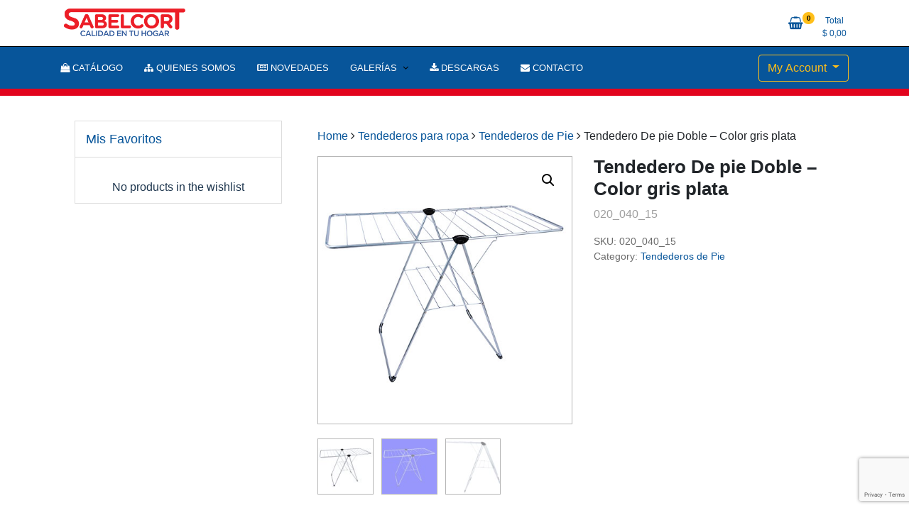

--- FILE ---
content_type: text/html; charset=UTF-8
request_url: https://www.sabelcort.com.ar/product/tendedero-de-pie-doble-color-gris-plata/
body_size: 16207
content:
<!doctype html>
<html lang="es-AR">
<head>
	<meta charset="UTF-8">
	<meta name="viewport" content="width=device-width, initial-scale=1">
	<link rel="profile" href="https://gmpg.org/xfn/11">

	<title>Tendedero De pie Doble &#8211; Color gris plata &#8211; Sabelcort</title>
<meta name='robots' content='max-image-preview:large' />
	<style>img:is([sizes="auto" i], [sizes^="auto," i]) { contain-intrinsic-size: 3000px 1500px }</style>
	<link rel='dns-prefetch' href='//static.addtoany.com' />
<link rel="alternate" type="application/rss+xml" title="Sabelcort &raquo; Feed" href="https://www.sabelcort.com.ar/feed/" />
<link rel="alternate" type="application/rss+xml" title="Sabelcort &raquo; RSS de los comentarios" href="https://www.sabelcort.com.ar/comments/feed/" />
<script>
window._wpemojiSettings = {"baseUrl":"https:\/\/s.w.org\/images\/core\/emoji\/16.0.1\/72x72\/","ext":".png","svgUrl":"https:\/\/s.w.org\/images\/core\/emoji\/16.0.1\/svg\/","svgExt":".svg","source":{"concatemoji":"https:\/\/www.sabelcort.com.ar\/wp-includes\/js\/wp-emoji-release.min.js?ver=6.8.3"}};
/*! This file is auto-generated */
!function(s,n){var o,i,e;function c(e){try{var t={supportTests:e,timestamp:(new Date).valueOf()};sessionStorage.setItem(o,JSON.stringify(t))}catch(e){}}function p(e,t,n){e.clearRect(0,0,e.canvas.width,e.canvas.height),e.fillText(t,0,0);var t=new Uint32Array(e.getImageData(0,0,e.canvas.width,e.canvas.height).data),a=(e.clearRect(0,0,e.canvas.width,e.canvas.height),e.fillText(n,0,0),new Uint32Array(e.getImageData(0,0,e.canvas.width,e.canvas.height).data));return t.every(function(e,t){return e===a[t]})}function u(e,t){e.clearRect(0,0,e.canvas.width,e.canvas.height),e.fillText(t,0,0);for(var n=e.getImageData(16,16,1,1),a=0;a<n.data.length;a++)if(0!==n.data[a])return!1;return!0}function f(e,t,n,a){switch(t){case"flag":return n(e,"\ud83c\udff3\ufe0f\u200d\u26a7\ufe0f","\ud83c\udff3\ufe0f\u200b\u26a7\ufe0f")?!1:!n(e,"\ud83c\udde8\ud83c\uddf6","\ud83c\udde8\u200b\ud83c\uddf6")&&!n(e,"\ud83c\udff4\udb40\udc67\udb40\udc62\udb40\udc65\udb40\udc6e\udb40\udc67\udb40\udc7f","\ud83c\udff4\u200b\udb40\udc67\u200b\udb40\udc62\u200b\udb40\udc65\u200b\udb40\udc6e\u200b\udb40\udc67\u200b\udb40\udc7f");case"emoji":return!a(e,"\ud83e\udedf")}return!1}function g(e,t,n,a){var r="undefined"!=typeof WorkerGlobalScope&&self instanceof WorkerGlobalScope?new OffscreenCanvas(300,150):s.createElement("canvas"),o=r.getContext("2d",{willReadFrequently:!0}),i=(o.textBaseline="top",o.font="600 32px Arial",{});return e.forEach(function(e){i[e]=t(o,e,n,a)}),i}function t(e){var t=s.createElement("script");t.src=e,t.defer=!0,s.head.appendChild(t)}"undefined"!=typeof Promise&&(o="wpEmojiSettingsSupports",i=["flag","emoji"],n.supports={everything:!0,everythingExceptFlag:!0},e=new Promise(function(e){s.addEventListener("DOMContentLoaded",e,{once:!0})}),new Promise(function(t){var n=function(){try{var e=JSON.parse(sessionStorage.getItem(o));if("object"==typeof e&&"number"==typeof e.timestamp&&(new Date).valueOf()<e.timestamp+604800&&"object"==typeof e.supportTests)return e.supportTests}catch(e){}return null}();if(!n){if("undefined"!=typeof Worker&&"undefined"!=typeof OffscreenCanvas&&"undefined"!=typeof URL&&URL.createObjectURL&&"undefined"!=typeof Blob)try{var e="postMessage("+g.toString()+"("+[JSON.stringify(i),f.toString(),p.toString(),u.toString()].join(",")+"));",a=new Blob([e],{type:"text/javascript"}),r=new Worker(URL.createObjectURL(a),{name:"wpTestEmojiSupports"});return void(r.onmessage=function(e){c(n=e.data),r.terminate(),t(n)})}catch(e){}c(n=g(i,f,p,u))}t(n)}).then(function(e){for(var t in e)n.supports[t]=e[t],n.supports.everything=n.supports.everything&&n.supports[t],"flag"!==t&&(n.supports.everythingExceptFlag=n.supports.everythingExceptFlag&&n.supports[t]);n.supports.everythingExceptFlag=n.supports.everythingExceptFlag&&!n.supports.flag,n.DOMReady=!1,n.readyCallback=function(){n.DOMReady=!0}}).then(function(){return e}).then(function(){var e;n.supports.everything||(n.readyCallback(),(e=n.source||{}).concatemoji?t(e.concatemoji):e.wpemoji&&e.twemoji&&(t(e.twemoji),t(e.wpemoji)))}))}((window,document),window._wpemojiSettings);
</script>
		<style id="content-control-block-styles">
			@media (max-width: 640px) {
	.cc-hide-on-mobile {
		display: none !important;
	}
}
@media (min-width: 641px) and (max-width: 920px) {
	.cc-hide-on-tablet {
		display: none !important;
	}
}
@media (min-width: 921px) and (max-width: 1440px) {
	.cc-hide-on-desktop {
		display: none !important;
	}
}		</style>
		<link rel='stylesheet' id='twb-open-sans-css' href='https://fonts.googleapis.com/css?family=Open+Sans%3A300%2C400%2C500%2C600%2C700%2C800&#038;display=swap&#038;ver=6.8.3' media='all' />
<link rel='stylesheet' id='twbbwg-global-css' href='https://www.sabelcort.com.ar/wp-content/plugins/photo-gallery/booster/assets/css/global.css?ver=1.0.0' media='all' />
<link rel='stylesheet' id='wpb_wmca_accordion_style-css' href='https://www.sabelcort.com.ar/wp-content/plugins/wpb-accordion-menu-or-category/elementor/../assets/css/wpb_wmca_style.css?ver=1.0' media='all' />
<style id='wp-emoji-styles-inline-css'>

	img.wp-smiley, img.emoji {
		display: inline !important;
		border: none !important;
		box-shadow: none !important;
		height: 1em !important;
		width: 1em !important;
		margin: 0 0.07em !important;
		vertical-align: -0.1em !important;
		background: none !important;
		padding: 0 !important;
	}
</style>
<link rel='stylesheet' id='wp-block-library-css' href='https://www.sabelcort.com.ar/wp-includes/css/dist/block-library/style.min.css?ver=6.8.3' media='all' />
<style id='classic-theme-styles-inline-css'>
/*! This file is auto-generated */
.wp-block-button__link{color:#fff;background-color:#32373c;border-radius:9999px;box-shadow:none;text-decoration:none;padding:calc(.667em + 2px) calc(1.333em + 2px);font-size:1.125em}.wp-block-file__button{background:#32373c;color:#fff;text-decoration:none}
</style>
<style id='pdfemb-pdf-embedder-viewer-style-inline-css'>
.wp-block-pdfemb-pdf-embedder-viewer{max-width:none}

</style>
<link rel='stylesheet' id='content-control-block-styles-css' href='https://www.sabelcort.com.ar/wp-content/plugins/content-control/dist/style-block-editor.css?ver=2.6.5' media='all' />
<style id='global-styles-inline-css'>
:root{--wp--preset--aspect-ratio--square: 1;--wp--preset--aspect-ratio--4-3: 4/3;--wp--preset--aspect-ratio--3-4: 3/4;--wp--preset--aspect-ratio--3-2: 3/2;--wp--preset--aspect-ratio--2-3: 2/3;--wp--preset--aspect-ratio--16-9: 16/9;--wp--preset--aspect-ratio--9-16: 9/16;--wp--preset--color--black: #000000;--wp--preset--color--cyan-bluish-gray: #abb8c3;--wp--preset--color--white: #ffffff;--wp--preset--color--pale-pink: #f78da7;--wp--preset--color--vivid-red: #cf2e2e;--wp--preset--color--luminous-vivid-orange: #ff6900;--wp--preset--color--luminous-vivid-amber: #fcb900;--wp--preset--color--light-green-cyan: #7bdcb5;--wp--preset--color--vivid-green-cyan: #00d084;--wp--preset--color--pale-cyan-blue: #8ed1fc;--wp--preset--color--vivid-cyan-blue: #0693e3;--wp--preset--color--vivid-purple: #9b51e0;--wp--preset--gradient--vivid-cyan-blue-to-vivid-purple: linear-gradient(135deg,rgba(6,147,227,1) 0%,rgb(155,81,224) 100%);--wp--preset--gradient--light-green-cyan-to-vivid-green-cyan: linear-gradient(135deg,rgb(122,220,180) 0%,rgb(0,208,130) 100%);--wp--preset--gradient--luminous-vivid-amber-to-luminous-vivid-orange: linear-gradient(135deg,rgba(252,185,0,1) 0%,rgba(255,105,0,1) 100%);--wp--preset--gradient--luminous-vivid-orange-to-vivid-red: linear-gradient(135deg,rgba(255,105,0,1) 0%,rgb(207,46,46) 100%);--wp--preset--gradient--very-light-gray-to-cyan-bluish-gray: linear-gradient(135deg,rgb(238,238,238) 0%,rgb(169,184,195) 100%);--wp--preset--gradient--cool-to-warm-spectrum: linear-gradient(135deg,rgb(74,234,220) 0%,rgb(151,120,209) 20%,rgb(207,42,186) 40%,rgb(238,44,130) 60%,rgb(251,105,98) 80%,rgb(254,248,76) 100%);--wp--preset--gradient--blush-light-purple: linear-gradient(135deg,rgb(255,206,236) 0%,rgb(152,150,240) 100%);--wp--preset--gradient--blush-bordeaux: linear-gradient(135deg,rgb(254,205,165) 0%,rgb(254,45,45) 50%,rgb(107,0,62) 100%);--wp--preset--gradient--luminous-dusk: linear-gradient(135deg,rgb(255,203,112) 0%,rgb(199,81,192) 50%,rgb(65,88,208) 100%);--wp--preset--gradient--pale-ocean: linear-gradient(135deg,rgb(255,245,203) 0%,rgb(182,227,212) 50%,rgb(51,167,181) 100%);--wp--preset--gradient--electric-grass: linear-gradient(135deg,rgb(202,248,128) 0%,rgb(113,206,126) 100%);--wp--preset--gradient--midnight: linear-gradient(135deg,rgb(2,3,129) 0%,rgb(40,116,252) 100%);--wp--preset--font-size--small: 13px;--wp--preset--font-size--medium: 20px;--wp--preset--font-size--large: 36px;--wp--preset--font-size--x-large: 42px;--wp--preset--font-family--inter: "Inter", sans-serif;--wp--preset--font-family--cardo: Cardo;--wp--preset--spacing--20: 0.44rem;--wp--preset--spacing--30: 0.67rem;--wp--preset--spacing--40: 1rem;--wp--preset--spacing--50: 1.5rem;--wp--preset--spacing--60: 2.25rem;--wp--preset--spacing--70: 3.38rem;--wp--preset--spacing--80: 5.06rem;--wp--preset--shadow--natural: 6px 6px 9px rgba(0, 0, 0, 0.2);--wp--preset--shadow--deep: 12px 12px 50px rgba(0, 0, 0, 0.4);--wp--preset--shadow--sharp: 6px 6px 0px rgba(0, 0, 0, 0.2);--wp--preset--shadow--outlined: 6px 6px 0px -3px rgba(255, 255, 255, 1), 6px 6px rgba(0, 0, 0, 1);--wp--preset--shadow--crisp: 6px 6px 0px rgba(0, 0, 0, 1);}:where(.is-layout-flex){gap: 0.5em;}:where(.is-layout-grid){gap: 0.5em;}body .is-layout-flex{display: flex;}.is-layout-flex{flex-wrap: wrap;align-items: center;}.is-layout-flex > :is(*, div){margin: 0;}body .is-layout-grid{display: grid;}.is-layout-grid > :is(*, div){margin: 0;}:where(.wp-block-columns.is-layout-flex){gap: 2em;}:where(.wp-block-columns.is-layout-grid){gap: 2em;}:where(.wp-block-post-template.is-layout-flex){gap: 1.25em;}:where(.wp-block-post-template.is-layout-grid){gap: 1.25em;}.has-black-color{color: var(--wp--preset--color--black) !important;}.has-cyan-bluish-gray-color{color: var(--wp--preset--color--cyan-bluish-gray) !important;}.has-white-color{color: var(--wp--preset--color--white) !important;}.has-pale-pink-color{color: var(--wp--preset--color--pale-pink) !important;}.has-vivid-red-color{color: var(--wp--preset--color--vivid-red) !important;}.has-luminous-vivid-orange-color{color: var(--wp--preset--color--luminous-vivid-orange) !important;}.has-luminous-vivid-amber-color{color: var(--wp--preset--color--luminous-vivid-amber) !important;}.has-light-green-cyan-color{color: var(--wp--preset--color--light-green-cyan) !important;}.has-vivid-green-cyan-color{color: var(--wp--preset--color--vivid-green-cyan) !important;}.has-pale-cyan-blue-color{color: var(--wp--preset--color--pale-cyan-blue) !important;}.has-vivid-cyan-blue-color{color: var(--wp--preset--color--vivid-cyan-blue) !important;}.has-vivid-purple-color{color: var(--wp--preset--color--vivid-purple) !important;}.has-black-background-color{background-color: var(--wp--preset--color--black) !important;}.has-cyan-bluish-gray-background-color{background-color: var(--wp--preset--color--cyan-bluish-gray) !important;}.has-white-background-color{background-color: var(--wp--preset--color--white) !important;}.has-pale-pink-background-color{background-color: var(--wp--preset--color--pale-pink) !important;}.has-vivid-red-background-color{background-color: var(--wp--preset--color--vivid-red) !important;}.has-luminous-vivid-orange-background-color{background-color: var(--wp--preset--color--luminous-vivid-orange) !important;}.has-luminous-vivid-amber-background-color{background-color: var(--wp--preset--color--luminous-vivid-amber) !important;}.has-light-green-cyan-background-color{background-color: var(--wp--preset--color--light-green-cyan) !important;}.has-vivid-green-cyan-background-color{background-color: var(--wp--preset--color--vivid-green-cyan) !important;}.has-pale-cyan-blue-background-color{background-color: var(--wp--preset--color--pale-cyan-blue) !important;}.has-vivid-cyan-blue-background-color{background-color: var(--wp--preset--color--vivid-cyan-blue) !important;}.has-vivid-purple-background-color{background-color: var(--wp--preset--color--vivid-purple) !important;}.has-black-border-color{border-color: var(--wp--preset--color--black) !important;}.has-cyan-bluish-gray-border-color{border-color: var(--wp--preset--color--cyan-bluish-gray) !important;}.has-white-border-color{border-color: var(--wp--preset--color--white) !important;}.has-pale-pink-border-color{border-color: var(--wp--preset--color--pale-pink) !important;}.has-vivid-red-border-color{border-color: var(--wp--preset--color--vivid-red) !important;}.has-luminous-vivid-orange-border-color{border-color: var(--wp--preset--color--luminous-vivid-orange) !important;}.has-luminous-vivid-amber-border-color{border-color: var(--wp--preset--color--luminous-vivid-amber) !important;}.has-light-green-cyan-border-color{border-color: var(--wp--preset--color--light-green-cyan) !important;}.has-vivid-green-cyan-border-color{border-color: var(--wp--preset--color--vivid-green-cyan) !important;}.has-pale-cyan-blue-border-color{border-color: var(--wp--preset--color--pale-cyan-blue) !important;}.has-vivid-cyan-blue-border-color{border-color: var(--wp--preset--color--vivid-cyan-blue) !important;}.has-vivid-purple-border-color{border-color: var(--wp--preset--color--vivid-purple) !important;}.has-vivid-cyan-blue-to-vivid-purple-gradient-background{background: var(--wp--preset--gradient--vivid-cyan-blue-to-vivid-purple) !important;}.has-light-green-cyan-to-vivid-green-cyan-gradient-background{background: var(--wp--preset--gradient--light-green-cyan-to-vivid-green-cyan) !important;}.has-luminous-vivid-amber-to-luminous-vivid-orange-gradient-background{background: var(--wp--preset--gradient--luminous-vivid-amber-to-luminous-vivid-orange) !important;}.has-luminous-vivid-orange-to-vivid-red-gradient-background{background: var(--wp--preset--gradient--luminous-vivid-orange-to-vivid-red) !important;}.has-very-light-gray-to-cyan-bluish-gray-gradient-background{background: var(--wp--preset--gradient--very-light-gray-to-cyan-bluish-gray) !important;}.has-cool-to-warm-spectrum-gradient-background{background: var(--wp--preset--gradient--cool-to-warm-spectrum) !important;}.has-blush-light-purple-gradient-background{background: var(--wp--preset--gradient--blush-light-purple) !important;}.has-blush-bordeaux-gradient-background{background: var(--wp--preset--gradient--blush-bordeaux) !important;}.has-luminous-dusk-gradient-background{background: var(--wp--preset--gradient--luminous-dusk) !important;}.has-pale-ocean-gradient-background{background: var(--wp--preset--gradient--pale-ocean) !important;}.has-electric-grass-gradient-background{background: var(--wp--preset--gradient--electric-grass) !important;}.has-midnight-gradient-background{background: var(--wp--preset--gradient--midnight) !important;}.has-small-font-size{font-size: var(--wp--preset--font-size--small) !important;}.has-medium-font-size{font-size: var(--wp--preset--font-size--medium) !important;}.has-large-font-size{font-size: var(--wp--preset--font-size--large) !important;}.has-x-large-font-size{font-size: var(--wp--preset--font-size--x-large) !important;}
:where(.wp-block-post-template.is-layout-flex){gap: 1.25em;}:where(.wp-block-post-template.is-layout-grid){gap: 1.25em;}
:where(.wp-block-columns.is-layout-flex){gap: 2em;}:where(.wp-block-columns.is-layout-grid){gap: 2em;}
:root :where(.wp-block-pullquote){font-size: 1.5em;line-height: 1.6;}
</style>
<link rel='stylesheet' id='contact-form-7-css' href='https://www.sabelcort.com.ar/wp-content/plugins/contact-form-7/includes/css/styles.css?ver=6.1.3' media='all' />
<link rel='stylesheet' id='wpdm-fonticon-css' href='https://www.sabelcort.com.ar/wp-content/plugins/download-manager/assets/wpdm-iconfont/css/wpdm-icons.css?ver=6.8.3' media='all' />
<link rel='stylesheet' id='wpdm-front-css' href='https://www.sabelcort.com.ar/wp-content/plugins/download-manager/assets/css/front.min.css?ver=6.8.3' media='all' />
<link rel='stylesheet' id='bwg_fonts-css' href='https://www.sabelcort.com.ar/wp-content/plugins/photo-gallery/css/bwg-fonts/fonts.css?ver=0.0.1' media='all' />
<link rel='stylesheet' id='sumoselect-css' href='https://www.sabelcort.com.ar/wp-content/plugins/photo-gallery/css/sumoselect.min.css?ver=3.4.6' media='all' />
<link rel='stylesheet' id='mCustomScrollbar-css' href='https://www.sabelcort.com.ar/wp-content/plugins/photo-gallery/css/jquery.mCustomScrollbar.min.css?ver=3.1.5' media='all' />
<link rel='stylesheet' id='bwg_googlefonts-css' href='https://fonts.googleapis.com/css?family=Ubuntu&#038;subset=greek,latin,greek-ext,vietnamese,cyrillic-ext,latin-ext,cyrillic' media='all' />
<link rel='stylesheet' id='bwg_frontend-css' href='https://www.sabelcort.com.ar/wp-content/plugins/photo-gallery/css/styles.min.css?ver=1.8.27' media='all' />
<link rel='stylesheet' id='rt-fontawsome-css' href='https://www.sabelcort.com.ar/wp-content/plugins/the-post-grid/assets/vendor/font-awesome/css/font-awesome.min.css?ver=7.8.7' media='all' />
<link rel='stylesheet' id='rt-tpg-css' href='https://www.sabelcort.com.ar/wp-content/plugins/the-post-grid/assets/css/thepostgrid.min.css?ver=7.8.7' media='all' />
<link rel='stylesheet' id='tfwctool-admin-style-css' href='https://www.sabelcort.com.ar/wp-content/plugins/woo-tools/assets/css/tfwctool-style.css?ver=6.8.3' media='all' />
<link rel='stylesheet' id='photoswipe-css' href='https://www.sabelcort.com.ar/wp-content/plugins/woocommerce/assets/css/photoswipe/photoswipe.min.css?ver=9.1.2' media='all' />
<link rel='stylesheet' id='photoswipe-default-skin-css' href='https://www.sabelcort.com.ar/wp-content/plugins/woocommerce/assets/css/photoswipe/default-skin/default-skin.min.css?ver=9.1.2' media='all' />
<link rel='stylesheet' id='woocommerce-layout-css' href='https://www.sabelcort.com.ar/wp-content/plugins/woocommerce/assets/css/woocommerce-layout.css?ver=9.1.2' media='all' />
<link rel='stylesheet' id='woocommerce-smallscreen-css' href='https://www.sabelcort.com.ar/wp-content/plugins/woocommerce/assets/css/woocommerce-smallscreen.css?ver=9.1.2' media='only screen and (max-width: 768px)' />
<link rel='stylesheet' id='woocommerce-general-css' href='https://www.sabelcort.com.ar/wp-content/plugins/woocommerce/assets/css/woocommerce.css?ver=9.1.2' media='all' />
<style id='woocommerce-inline-inline-css'>
.woocommerce form .form-row .required { visibility: visible; }
</style>
<link rel='stylesheet' id='tfwc-tool-ajax-search-style-css' href='https://www.sabelcort.com.ar/wp-content/plugins/woo-tools/modules/ajax-search/css/ajax-search.css?ver=6.8.3' media='all' />
<link rel='stylesheet' id='parent-style-css' href='https://www.sabelcort.com.ar/wp-content/themes/newstore/style.css?ver=6.8.3' media='all' />
<link rel='stylesheet' id='newstore-google-font-css' href='https://www.sabelcort.com.ar/wp-content/fonts/bef4e184a43e852e3adcb27bbcdba223.css?ver=6.8.3' media='all' />
<link rel='stylesheet' id='bootstrap-css' href='https://www.sabelcort.com.ar/wp-content/themes/newstore/css/bootstrap.min.css?ver=6.8.3' media='all' />
<link rel='stylesheet' id='owl-carousel-css' href='https://www.sabelcort.com.ar/wp-content/themes/newstore/css/owl.carousel.min.css?ver=6.8.3' media='all' />
<link rel='stylesheet' id='owl-theme-css' href='https://www.sabelcort.com.ar/wp-content/themes/newstore/css/owl.theme.default.min.css?ver=6.8.3' media='all' />
<link rel='stylesheet' id='simplelightbox-css' href='https://www.sabelcort.com.ar/wp-content/themes/newstore/css/simple-lightbox.min.css?ver=6.8.3' media='all' />
<link rel='stylesheet' id='font-awesome-css' href='https://www.sabelcort.com.ar/wp-content/plugins/elementor/assets/lib/font-awesome/css/font-awesome.min.css?ver=4.7.0' media='all' />
<link rel='stylesheet' id='newstore-main-nav-css' href='https://www.sabelcort.com.ar/wp-content/themes/newstore/css/main-nav.css?ver=6.8.3' media='all' />
<link rel='stylesheet' id='addtoany-css' href='https://www.sabelcort.com.ar/wp-content/plugins/add-to-any/addtoany.min.css?ver=1.16' media='all' />
<link rel='stylesheet' id='newstore-style-css' href='https://www.sabelcort.com.ar/wp-content/themes/sabelcort/style.css?ver=6.8.3' media='all' />
<link rel='stylesheet' id='newstore-media-style-css' href='https://www.sabelcort.com.ar/wp-content/themes/newstore/css/media-style.css?ver=6.8.3' media='all' />
<script src="https://www.sabelcort.com.ar/wp-includes/js/jquery/jquery.min.js?ver=3.7.1" id="jquery-core-js"></script>
<script src="https://www.sabelcort.com.ar/wp-includes/js/jquery/jquery-migrate.min.js?ver=3.4.1" id="jquery-migrate-js"></script>
<script src="https://www.sabelcort.com.ar/wp-content/plugins/photo-gallery/booster/assets/js/circle-progress.js?ver=1.2.2" id="twbbwg-circle-js"></script>
<script id="twbbwg-global-js-extra">
var twb = {"nonce":"33b3d87e8b","ajax_url":"https:\/\/www.sabelcort.com.ar\/wp-admin\/admin-ajax.php","plugin_url":"https:\/\/www.sabelcort.com.ar\/wp-content\/plugins\/photo-gallery\/booster","href":"https:\/\/www.sabelcort.com.ar\/wp-admin\/admin.php?page=twbbwg_photo-gallery"};
var twb = {"nonce":"33b3d87e8b","ajax_url":"https:\/\/www.sabelcort.com.ar\/wp-admin\/admin-ajax.php","plugin_url":"https:\/\/www.sabelcort.com.ar\/wp-content\/plugins\/photo-gallery\/booster","href":"https:\/\/www.sabelcort.com.ar\/wp-admin\/admin.php?page=twbbwg_photo-gallery"};
</script>
<script src="https://www.sabelcort.com.ar/wp-content/plugins/photo-gallery/booster/assets/js/global.js?ver=1.0.0" id="twbbwg-global-js"></script>
<script id="addtoany-core-js-before">
window.a2a_config=window.a2a_config||{};a2a_config.callbacks=[];a2a_config.overlays=[];a2a_config.templates={};a2a_localize = {
	Share: "Share",
	Save: "Save",
	Subscribe: "Subscribe",
	Email: "Email",
	Bookmark: "Bookmark",
	ShowAll: "Show all",
	ShowLess: "Show less",
	FindServices: "Find service(s)",
	FindAnyServiceToAddTo: "Instantly find any service to add to",
	PoweredBy: "Powered by",
	ShareViaEmail: "Share via email",
	SubscribeViaEmail: "Subscribe via email",
	BookmarkInYourBrowser: "Bookmark in your browser",
	BookmarkInstructions: "Press Ctrl+D or \u2318+D to bookmark this page",
	AddToYourFavorites: "Add to your favorites",
	SendFromWebOrProgram: "Send from any email address or email program",
	EmailProgram: "Email program",
	More: "More&#8230;",
	ThanksForSharing: "Thanks for sharing!",
	ThanksForFollowing: "Thanks for following!"
};
</script>
<script defer src="https://static.addtoany.com/menu/page.js" id="addtoany-core-js"></script>
<script defer src="https://www.sabelcort.com.ar/wp-content/plugins/add-to-any/addtoany.min.js?ver=1.1" id="addtoany-jquery-js"></script>
<script src="https://www.sabelcort.com.ar/wp-content/plugins/download-manager/assets/js/wpdm.min.js?ver=6.8.3" id="wpdm-frontend-js-js"></script>
<script id="wpdm-frontjs-js-extra">
var wpdm_url = {"home":"https:\/\/www.sabelcort.com.ar\/","site":"https:\/\/www.sabelcort.com.ar\/","ajax":"https:\/\/www.sabelcort.com.ar\/wp-admin\/admin-ajax.php"};
var wpdm_js = {"spinner":"<i class=\"wpdm-icon wpdm-sun wpdm-spin\"><\/i>","client_id":"9d84cd9becbc0b2615d6a420eeb185da"};
var wpdm_strings = {"pass_var":"Password Verified!","pass_var_q":"Please click following button to start download.","start_dl":"Start Download"};
</script>
<script src="https://www.sabelcort.com.ar/wp-content/plugins/download-manager/assets/js/front.min.js?ver=3.3.30" id="wpdm-frontjs-js"></script>
<script src="https://www.sabelcort.com.ar/wp-content/plugins/photo-gallery/js/jquery.sumoselect.min.js?ver=3.4.6" id="sumoselect-js"></script>
<script src="https://www.sabelcort.com.ar/wp-content/plugins/photo-gallery/js/tocca.min.js?ver=2.0.9" id="bwg_mobile-js"></script>
<script src="https://www.sabelcort.com.ar/wp-content/plugins/photo-gallery/js/jquery.mCustomScrollbar.concat.min.js?ver=3.1.5" id="mCustomScrollbar-js"></script>
<script src="https://www.sabelcort.com.ar/wp-content/plugins/photo-gallery/js/jquery.fullscreen.min.js?ver=0.6.0" id="jquery-fullscreen-js"></script>
<script id="bwg_frontend-js-extra">
var bwg_objectsL10n = {"bwg_field_required":"field is required.","bwg_mail_validation":"This is not a valid email address.","bwg_search_result":"There are no images matching your search.","bwg_select_tag":"Select Tag","bwg_order_by":"Order By","bwg_search":"Search","bwg_show_ecommerce":"Show Ecommerce","bwg_hide_ecommerce":"Hide Ecommerce","bwg_show_comments":"Show Comments","bwg_hide_comments":"Hide Comments","bwg_restore":"Restore","bwg_maximize":"Maximize","bwg_fullscreen":"Fullscreen","bwg_exit_fullscreen":"Exit Fullscreen","bwg_search_tag":"SEARCH...","bwg_tag_no_match":"No tags found","bwg_all_tags_selected":"All tags selected","bwg_tags_selected":"tags selected","play":"Play","pause":"Pause","is_pro":"","bwg_play":"Play","bwg_pause":"Pause","bwg_hide_info":"Hide info","bwg_show_info":"Show info","bwg_hide_rating":"Hide rating","bwg_show_rating":"Show rating","ok":"Ok","cancel":"Cancel","select_all":"Select all","lazy_load":"0","lazy_loader":"https:\/\/www.sabelcort.com.ar\/wp-content\/plugins\/photo-gallery\/images\/ajax_loader.png","front_ajax":"0","bwg_tag_see_all":"see all tags","bwg_tag_see_less":"see less tags"};
</script>
<script src="https://www.sabelcort.com.ar/wp-content/plugins/photo-gallery/js/scripts.min.js?ver=1.8.27" id="bwg_frontend-js"></script>
<script src="https://www.sabelcort.com.ar/wp-content/plugins/woocommerce/assets/js/jquery-cookie/jquery.cookie.min.js?ver=1.4.1-wc.9.1.2" id="jquery-cookie-js" data-wp-strategy="defer"></script>
<script id="tfwctool-script-js-extra">
var TFWC_TOOL = {"ajax_url":"https:\/\/www.sabelcort.com.ar\/wp-admin\/admin-ajax.php","add_to_wishlist_action":"tfwctool_add_to_wishlist","remove_from_wishlist_action":"tfwctool_remove_from_wishlist","compare_cookie_name":"tfwc_tool_compare","wishlist_cookie_name":"tfwc_tool_wishilst","compare_cookie_expiration":"1764790224"};
</script>
<script src="https://www.sabelcort.com.ar/wp-content/plugins/woo-tools/assets/js/tfwctool-script.js?ver=6.8.3" id="tfwctool-script-js"></script>
<script src="https://www.sabelcort.com.ar/wp-content/plugins/woocommerce/assets/js/jquery-blockui/jquery.blockUI.min.js?ver=2.7.0-wc.9.1.2" id="jquery-blockui-js" defer data-wp-strategy="defer"></script>
<script id="wc-add-to-cart-js-extra">
var wc_add_to_cart_params = {"ajax_url":"\/wp-admin\/admin-ajax.php","wc_ajax_url":"\/?wc-ajax=%%endpoint%%","i18n_view_cart":"View cart","cart_url":"https:\/\/www.sabelcort.com.ar\/cart\/","is_cart":"","cart_redirect_after_add":"no"};
</script>
<script src="https://www.sabelcort.com.ar/wp-content/plugins/woocommerce/assets/js/frontend/add-to-cart.min.js?ver=9.1.2" id="wc-add-to-cart-js" defer data-wp-strategy="defer"></script>
<script src="https://www.sabelcort.com.ar/wp-content/plugins/woocommerce/assets/js/zoom/jquery.zoom.min.js?ver=1.7.21-wc.9.1.2" id="zoom-js" defer data-wp-strategy="defer"></script>
<script src="https://www.sabelcort.com.ar/wp-content/plugins/woocommerce/assets/js/flexslider/jquery.flexslider.min.js?ver=2.7.2-wc.9.1.2" id="flexslider-js" defer data-wp-strategy="defer"></script>
<script src="https://www.sabelcort.com.ar/wp-content/plugins/woocommerce/assets/js/photoswipe/photoswipe.min.js?ver=4.1.1-wc.9.1.2" id="photoswipe-js" defer data-wp-strategy="defer"></script>
<script src="https://www.sabelcort.com.ar/wp-content/plugins/woocommerce/assets/js/photoswipe/photoswipe-ui-default.min.js?ver=4.1.1-wc.9.1.2" id="photoswipe-ui-default-js" defer data-wp-strategy="defer"></script>
<script id="wc-single-product-js-extra">
var wc_single_product_params = {"i18n_required_rating_text":"Please select a rating","review_rating_required":"yes","flexslider":{"rtl":false,"animation":"slide","smoothHeight":true,"directionNav":false,"controlNav":"thumbnails","slideshow":false,"animationSpeed":500,"animationLoop":false,"allowOneSlide":false},"zoom_enabled":"1","zoom_options":[],"photoswipe_enabled":"1","photoswipe_options":{"shareEl":false,"closeOnScroll":false,"history":false,"hideAnimationDuration":0,"showAnimationDuration":0},"flexslider_enabled":"1"};
</script>
<script src="https://www.sabelcort.com.ar/wp-content/plugins/woocommerce/assets/js/frontend/single-product.min.js?ver=9.1.2" id="wc-single-product-js" defer data-wp-strategy="defer"></script>
<script src="https://www.sabelcort.com.ar/wp-content/plugins/woocommerce/assets/js/js-cookie/js.cookie.min.js?ver=2.1.4-wc.9.1.2" id="js-cookie-js" defer data-wp-strategy="defer"></script>
<script id="woocommerce-js-extra">
var woocommerce_params = {"ajax_url":"\/wp-admin\/admin-ajax.php","wc_ajax_url":"\/?wc-ajax=%%endpoint%%"};
</script>
<script src="https://www.sabelcort.com.ar/wp-content/plugins/woocommerce/assets/js/frontend/woocommerce.min.js?ver=9.1.2" id="woocommerce-js" defer data-wp-strategy="defer"></script>
<script src="https://www.sabelcort.com.ar/wp-content/themes/newstore/js/owl.carousel.js?ver=6.8.3" id="owl-carousel-js"></script>
<script src="https://www.sabelcort.com.ar/wp-content/themes/newstore/js/simple-lightbox.jquery.min.js?ver=6.8.3" id="simple-lightbox-js"></script>
<script src="https://www.sabelcort.com.ar/wp-content/themes/newstore/js/popper.min.js?ver=6.8.3" id="popper-js"></script>
<script src="https://www.sabelcort.com.ar/wp-content/themes/newstore/js/bootstrap.min.js?ver=6.8.3" id="bootstrap-js"></script>
<script src="https://www.sabelcort.com.ar/wp-content/themes/newstore/js/jquery.ez-plus-custom.js?ver=6.8.3" id="jquery-ez-plus-js"></script>
<script src="https://www.sabelcort.com.ar/wp-content/themes/newstore/js/jquery.sticky-sidebar.min.js?ver=6.8.3" id="jquery-sticky-sidebar-js"></script>
<script src="https://www.sabelcort.com.ar/wp-content/themes/newstore/js/skip-link-focus-fix.js?ver=6.8.3" id="newstore-skip-link-focus-fix-js"></script>
<script id="newstore-custom-script-js-extra">
var newstore_script_obj = {"rtl":"","sticky_header":"1"};
</script>
<script src="https://www.sabelcort.com.ar/wp-content/themes/newstore/js/custom-script.js?ver=6.8.3" id="newstore-custom-script-js"></script>
<!--[if lt IE 9]>
<script src="https://www.sabelcort.com.ar/wp-content/themes/newstore/js/respond.min.js?ver=6.8.3" id="respond-js"></script>
<![endif]-->
<!--[if lt IE 9]>
<script src="https://www.sabelcort.com.ar/wp-content/themes/newstore/js/html5shiv.js?ver=6.8.3" id="html5shiv-js"></script>
<![endif]-->
<link rel="https://api.w.org/" href="https://www.sabelcort.com.ar/wp-json/" /><link rel="alternate" title="JSON" type="application/json" href="https://www.sabelcort.com.ar/wp-json/wp/v2/product/5386" /><link rel="EditURI" type="application/rsd+xml" title="RSD" href="https://www.sabelcort.com.ar/xmlrpc.php?rsd" />
<meta name="generator" content="WordPress 6.8.3" />
<meta name="generator" content="WooCommerce 9.1.2" />
<link rel="canonical" href="https://www.sabelcort.com.ar/product/tendedero-de-pie-doble-color-gris-plata/" />
<link rel='shortlink' href='https://www.sabelcort.com.ar/?p=5386' />
<link rel="alternate" title="oEmbed (JSON)" type="application/json+oembed" href="https://www.sabelcort.com.ar/wp-json/oembed/1.0/embed?url=https%3A%2F%2Fwww.sabelcort.com.ar%2Fproduct%2Ftendedero-de-pie-doble-color-gris-plata%2F" />
<link rel="alternate" title="oEmbed (XML)" type="text/xml+oembed" href="https://www.sabelcort.com.ar/wp-json/oembed/1.0/embed?url=https%3A%2F%2Fwww.sabelcort.com.ar%2Fproduct%2Ftendedero-de-pie-doble-color-gris-plata%2F&#038;format=xml" />
        <style>
            :root {
                --tpg-primary-color: #0d6efd;
                --tpg-secondary-color: #0654c4;
                --tpg-primary-light: #c4d0ff
            }

                    </style>
			<noscript><style>.woocommerce-product-gallery{ opacity: 1 !important; }</style></noscript>
	<meta name="generator" content="Elementor 3.32.5; features: additional_custom_breakpoints; settings: css_print_method-external, google_font-enabled, font_display-auto">
			<style>
				.e-con.e-parent:nth-of-type(n+4):not(.e-lazyloaded):not(.e-no-lazyload),
				.e-con.e-parent:nth-of-type(n+4):not(.e-lazyloaded):not(.e-no-lazyload) * {
					background-image: none !important;
				}
				@media screen and (max-height: 1024px) {
					.e-con.e-parent:nth-of-type(n+3):not(.e-lazyloaded):not(.e-no-lazyload),
					.e-con.e-parent:nth-of-type(n+3):not(.e-lazyloaded):not(.e-no-lazyload) * {
						background-image: none !important;
					}
				}
				@media screen and (max-height: 640px) {
					.e-con.e-parent:nth-of-type(n+2):not(.e-lazyloaded):not(.e-no-lazyload),
					.e-con.e-parent:nth-of-type(n+2):not(.e-lazyloaded):not(.e-no-lazyload) * {
						background-image: none !important;
					}
				}
			</style>
					<style type="text/css">
					.site-title,
			.site-description {
				position: absolute;
				clip: rect(1px, 1px, 1px, 1px);
			}
				</style>
		<style class='wp-fonts-local'>
@font-face{font-family:Inter;font-style:normal;font-weight:300 900;font-display:fallback;src:url('https://www.sabelcort.com.ar/wp-content/plugins/woocommerce/assets/fonts/Inter-VariableFont_slnt,wght.woff2') format('woff2');font-stretch:normal;}
@font-face{font-family:Cardo;font-style:normal;font-weight:400;font-display:fallback;src:url('https://www.sabelcort.com.ar/wp-content/plugins/woocommerce/assets/fonts/cardo_normal_400.woff2') format('woff2');}
</style>
<link rel="icon" href="https://www.sabelcort.com.ar/wp-content/uploads/2022/04/cropped-cropped-logo-100x100.png" sizes="32x32" />
<link rel="icon" href="https://www.sabelcort.com.ar/wp-content/uploads/2022/04/cropped-cropped-logo.png" sizes="192x192" />
<link rel="apple-touch-icon" href="https://www.sabelcort.com.ar/wp-content/uploads/2022/04/cropped-cropped-logo.png" />
<meta name="msapplication-TileImage" content="https://www.sabelcort.com.ar/wp-content/uploads/2022/04/cropped-cropped-logo.png" />
		<style id="wp-custom-css">
			.site-branding img.custom-logo {
    max-width: 200px;
    border: 1px solid #000;
    padding: 10px;
        border-radius:2px;
}
#blog-content {
    padding-top: 10px;
}

header#masthead {
	background-color: #07559a !important;
}



#TF-Navbar, .product-van-heading {
		background-color: #07559a!important;
}

.header-main {
	border-bottom-color: #e2041d !important;
}
.term-name {
	font-size: 1em !important;
}
#TF-Navbar>ul>li>a {
	color:#fff !important;
}

.woocommerce-loop-product__title {
		color:#e2041d !important;
}

.ui-slider-handle, .ui-slider-range {
	background-color: #07559a!important;
}
.site-branding img.custom-logo {
	border:none;
	max-width:1000px;
}
.header-middle, .header-cart-withlist-links-container-inner a {
	background-color:#fff;
	color: #07559a !important;
}
.header-topbar {
	display:none !important;
}

.tf-loop-product-img-container:after {
	display:none !important;
}
		</style>
		<meta name="generator" content="WordPress Download Manager 3.3.30" />
                <style>
        /* WPDM Link Template Styles */        </style>
                <style>

            :root {
                --color-primary: #07559a;
                --color-primary-rgb: 7, 85, 154;
                --color-primary-hover: #018e11;
                --color-primary-active: #3281ff;
                --clr-sec: #6c757d;
                --clr-sec-rgb: 108, 117, 125;
                --clr-sec-hover: #6c757d;
                --clr-sec-active: #6c757d;
                --color-secondary: #6c757d;
                --color-secondary-rgb: 108, 117, 125;
                --color-secondary-hover: #6c757d;
                --color-secondary-active: #6c757d;
                --color-success: #018e11;
                --color-success-rgb: 1, 142, 17;
                --color-success-hover: #0aad01;
                --color-success-active: #0c8c01;
                --color-info: #2CA8FF;
                --color-info-rgb: 44, 168, 255;
                --color-info-hover: #2CA8FF;
                --color-info-active: #2CA8FF;
                --color-warning: #FFB236;
                --color-warning-rgb: 255, 178, 54;
                --color-warning-hover: #FFB236;
                --color-warning-active: #FFB236;
                --color-danger: #ff5062;
                --color-danger-rgb: 255, 80, 98;
                --color-danger-hover: #ff5062;
                --color-danger-active: #ff5062;
                --color-green: #30b570;
                --color-blue: #0073ff;
                --color-purple: #8557D3;
                --color-red: #ff5062;
                --color-muted: rgba(69, 89, 122, 0.6);
                --wpdm-font: "Rubik", -apple-system, BlinkMacSystemFont, "Segoe UI", Roboto, Helvetica, Arial, sans-serif, "Apple Color Emoji", "Segoe UI Emoji", "Segoe UI Symbol";
            }

            .wpdm-download-link.btn.btn-primary {
                border-radius: 4px;
            }


        </style>
        </head>

<body class="wp-singular product-template-default single single-product postid-5386 wp-custom-logo wp-theme-newstore wp-child-theme-sabelcort theme-newstore rttpg rttpg-7.8.7 radius-frontend rttpg-body-wrap rttpg-flaticon woocommerce woocommerce-page woocommerce-no-js full woocommerce-active elementor-default elementor-kit-6">
<div id="page" class="site">
	<a class="skip-link screen-reader-text" href="#content">Skip to content</a>

	<header id="masthead" class="site-header">
  	<div class="header-topbar">
		<div class="container">
			<div class="row">
				<div class="col-md-6 text-small-center text-left">        </div>
				<div class="col-md-6 text-small-center text-right">
										    <ul class="header-topbar-links">
        	            	            <li><a href="#facebook.com"  target="_blank"><i class="fa fa-facebook"></i></a></li>
	                    	            	            <li><a href="#"  target="_blank"><i class="fa fa-youtube"></i></a></li>
	                    	            	            <li><a href="#"  target="_blank"><i class="fa fa-instagram"></i></a></li>
	                        </ul>
    				</div>
			</div>
		</div>
	</div>
	<div class="header-middle">
		<div class="container">
		<div class="row align-items-center">
	<div class="header-branding col-md-4 col-sm-12 text-sm-center mx-auto">
		<div class="site-branding">
			<a href="https://www.sabelcort.com.ar/" class="custom-logo-link" rel="home"><img width="334" height="104" src="https://www.sabelcort.com.ar/wp-content/uploads/2022/04/cropped-cropped-cropped-logo.png" class="custom-logo" alt="Sabelcort" decoding="async" srcset="https://www.sabelcort.com.ar/wp-content/uploads/2022/04/cropped-cropped-cropped-logo.png 334w, https://www.sabelcort.com.ar/wp-content/uploads/2022/04/cropped-cropped-cropped-logo-300x93.png 300w" sizes="(max-width: 334px) 100vw, 334px" /></a>				<p class="site-title"><a href="https://www.sabelcort.com.ar/" rel="home">Sabelcort</a></p>
								<p class="site-description">Calidad en tu Hogar</p>
					</div><!-- .site-branding -->
	</div>
	<div class="header-search-and-cart col-md-8 col-sm-12 sm-text-center mx-auto">
		<div class="row">
			<div class="col header-wcsearch-form-container mx-auto">
							</div>
			<div class="header-cart-withlist-links-container text-right text-md-right text-sm-center mx-auto">
				<div class="header-cart-withlist-links-container-inner">
				
					<div class="header-cart-container">
								<div id="site-header-cart" class="site-header-cart woocommerce">
			<div class="site-header-cart-inner">
						<a class="cart-link-contents" href="https://www.sabelcort.com.ar/cart/">
			<div class="header-cart-top-link-left">
			<span class="icon"><i class="fa fa-shopping-basket"></i></span>
			<span class="count">0</span>
			</div>
			<div class="header-cart-top-link-right">
				<div class="label">Total</div>
				<div class="amount"><span class="woocommerce-Price-amount amount"><bdi><span class="woocommerce-Price-currencySymbol">&#36;</span>&nbsp;0,00</bdi></span></div>
			</div>
		</a>
						<div class="header-cart-conetnts">
					<div class="header-cart-top">
										<div class="header-cart-top-left">0 items</div>
					<div class="header-cart-top-right"><a class="header-cart-top-link" href="https://www.sabelcort.com.ar/cart/">View Cart</a></div>
					</div>
					<div class="header-cart-products">
						

	<p class="woocommerce-mini-cart__empty-message">No products in the cart.</p>


					</div>
				</div>
			</div>
		</div>
							</div>
				</div>
			</div>
		</div>
	</div>
</div>		</div>
	</div>
	<div class="header-main">
    	<div class="container">
        	<div class="primary-menu-container">
        		<nav id="site-navigation" class="main-navigation navbar navbar-expand-md navbar-light row" role="navigation">					  	
					<div class="navbar-header sm-order-2">
						<button class="navbar-toggler" type="button" data-toggle="collapse" data-target="#TF-Navbar" aria-controls="TF-Navbar" aria-expanded="false" aria-label="Toggle navigation">
							<span class="icon-bar"></span>
							<span class="icon-bar"></span>
							<span class="icon-bar"></span>
						</button>
					</div>
					<div id="TF-Navbar" class="collapse navbar-collapse col-md-10 mx-auto sm-order-last"><ul id="primary-menu" class="nav navbar-nav primary-menu"><li itemscope="itemscope" itemtype="https://www.schema.org/SiteNavigationElement" id="menu-item-664" class="menu-item menu-item-type-post_type menu-item-object-page menu-item-home current_page_parent menu-item-664 nav-item"><a href="https://www.sabelcort.com.ar/" class="nav-link"><span class="menu-text"><i class="tf-menu-icon fa fa-shopping-bag"></i> Catálogo</span></a></li>
<li itemscope="itemscope" itemtype="https://www.schema.org/SiteNavigationElement" id="menu-item-375" class="menu-item menu-item-type-post_type menu-item-object-page menu-item-375 nav-item"><a href="https://www.sabelcort.com.ar/quienes-somos/" class="nav-link"><span class="menu-text"><i class="tf-menu-icon fa fa-sitemap"></i> Quienes Somos</span></a></li>
<li itemscope="itemscope" itemtype="https://www.schema.org/SiteNavigationElement" id="menu-item-684" class="menu-item menu-item-type-post_type menu-item-object-page menu-item-684 nav-item"><a href="https://www.sabelcort.com.ar/novedades/" class="nav-link"><span class="menu-text"><i class="tf-menu-icon fa fa-newspaper-o"></i> Novedades</span></a></li>
<li itemscope="itemscope" itemtype="https://www.schema.org/SiteNavigationElement" id="menu-item-7332" class="menu-item menu-item-type-custom menu-item-object-custom menu-item-has-children dropdown menu-item-7332 nav-item"><a href="#" class="nav-link"><span class="menu-text">Galerías</span><button class="mobile-nav"><i class="fa fa-angle-down"></i></button></a>
<ul class="dropdown-menu"  role="menu">
	<li itemscope="itemscope" itemtype="https://www.schema.org/SiteNavigationElement" id="menu-item-7333" class="menu-item menu-item-type-post_type menu-item-object-page menu-item-7333 nav-item"><a href="https://www.sabelcort.com.ar/galeria-de-fotos/" class="dropdown-item"><span class="menu-text">Galería de Fotos</span></a></li>
	<li itemscope="itemscope" itemtype="https://www.schema.org/SiteNavigationElement" id="menu-item-7334" class="menu-item menu-item-type-post_type menu-item-object-page menu-item-7334 nav-item"><a href="https://www.sabelcort.com.ar/galeria-de-videos/" class="dropdown-item"><span class="menu-text">Galería de Videos</span></a></li>
</ul>
</li>
<li itemscope="itemscope" itemtype="https://www.schema.org/SiteNavigationElement" id="menu-item-662" class="menu-item menu-item-type-post_type menu-item-object-page menu-item-662 nav-item"><a href="https://www.sabelcort.com.ar/descargas/" class="nav-link"><span class="menu-text"><i class="tf-menu-icon fa fa-download"></i> Descargas</span></a></li>
<li itemscope="itemscope" itemtype="https://www.schema.org/SiteNavigationElement" id="menu-item-374" class="menu-item menu-item-type-post_type menu-item-object-page menu-item-374 nav-item"><a href="https://www.sabelcort.com.ar/contacto/" class="nav-link"><span class="menu-text"><i class="tf-menu-icon fa fa-envelope"></i> Contacto</span></a></li>
</ul></div>					<div class="header-my-account-btn col-4 col-md-2 col-sm-4 text-right sm-order-first">
						<div class="newstore-myaccount-dropdown dropdown">
					<button class="btn btn-menu-myaccount dropdown-toggle" type="button" id="dropdownMenuButton" data-toggle="dropdown" aria-haspopup="true" aria-expanded="false">
					    My Account
					</button>
					<div class="dropdown-menu" aria-labelledby="dropdownMenuButton">
				    	<a class="dropdown-item top-bl-login" href="https://www.sabelcort.com.ar/my-account/"> <i class="fa fa-sign-in"></i> Login </a><a class="dropdown-item top-bl-register" href="https://www.sabelcort.com.ar/my-account/"> <i class="fa fa-user-plus"></i> Register </a><a class="dropdown-item top-bl-wishlist" href="https://www.sabelcort.com.ar/wishlist/"> <i class="fa fa-heart"></i> Wishlist </a>
					</div>
				</div>					</div>
				</nav><!-- #site-navigation -->
            </div>
        </div>
    </div>
        <div id="sticky-header-container"></div>
	</header><!-- #masthead -->
	<div id="content" class="site-content"><div class="container-full space blog-post-index">
	<div class="container">
		<div id="primary" class="content-area row justify-content-center woocommerce-container">
			<main id="main" class="site-main wc-site-main order-last">
				<div class="wc-content">
						                    <nav class="woocommerce-breadcrumb" aria-label="Breadcrumb"><a href="https://www.sabelcort.com.ar">Home</a> <i class="fa fa-angle-right "></i> <a href="https://www.sabelcort.com.ar/product-category/tendederos-para-ropa/">Tendederos para ropa</a> <i class="fa fa-angle-right "></i> <a href="https://www.sabelcort.com.ar/product-category/tendederos-para-ropa/tendederos-de-pie/">Tendederos de Pie</a> <i class="fa fa-angle-right "></i> Tendedero De pie Doble &#8211; Color gris plata</nav><div class="woocommerce-notices-wrapper"></div><div id="product-5386" class="product type-product post-5386 status-publish first instock product_cat-tendederos-de-pie has-post-thumbnail shipping-taxable purchasable product-type-simple">

	<div class="woocommerce-product-gallery woocommerce-product-gallery--with-images woocommerce-product-gallery--columns-4 images" data-columns="4" style="opacity: 0; transition: opacity .25s ease-in-out;">
	<figure class="woocommerce-product-gallery__wrapper">
		<div data-thumb="https://www.sabelcort.com.ar/wp-content/uploads/2022/06/De-pie-Doble-Gris-100x100.jpg" data-thumb-alt="" class="woocommerce-product-gallery__image"><a href="https://www.sabelcort.com.ar/wp-content/uploads/2022/06/De-pie-Doble-Gris.jpg"><img fetchpriority="high" width="475" height="500" src="https://www.sabelcort.com.ar/wp-content/uploads/2022/06/De-pie-Doble-Gris.jpg" class="wp-post-image" alt="" title="De pie Doble Gris" data-caption="" data-src="https://www.sabelcort.com.ar/wp-content/uploads/2022/06/De-pie-Doble-Gris.jpg" data-large_image="https://www.sabelcort.com.ar/wp-content/uploads/2022/06/De-pie-Doble-Gris.jpg" data-large_image_width="475" data-large_image_height="500" decoding="async" srcset="https://www.sabelcort.com.ar/wp-content/uploads/2022/06/De-pie-Doble-Gris.jpg 475w, https://www.sabelcort.com.ar/wp-content/uploads/2022/06/De-pie-Doble-Gris-285x300.jpg 285w, https://www.sabelcort.com.ar/wp-content/uploads/2022/06/De-pie-Doble-Gris-300x316.jpg 300w" sizes="(max-width: 475px) 100vw, 475px" /></a></div><div data-thumb="https://www.sabelcort.com.ar/wp-content/uploads/2022/06/De-pie-Doble-Gris-2-100x100.jpg" data-thumb-alt="" class="woocommerce-product-gallery__image"><a href="https://www.sabelcort.com.ar/wp-content/uploads/2022/06/De-pie-Doble-Gris-2.jpg"><img width="475" height="500" src="https://www.sabelcort.com.ar/wp-content/uploads/2022/06/De-pie-Doble-Gris-2.jpg" class="" alt="" title="De pie Doble Gris 2" data-caption="" data-src="https://www.sabelcort.com.ar/wp-content/uploads/2022/06/De-pie-Doble-Gris-2.jpg" data-large_image="https://www.sabelcort.com.ar/wp-content/uploads/2022/06/De-pie-Doble-Gris-2.jpg" data-large_image_width="475" data-large_image_height="500" decoding="async" srcset="https://www.sabelcort.com.ar/wp-content/uploads/2022/06/De-pie-Doble-Gris-2.jpg 475w, https://www.sabelcort.com.ar/wp-content/uploads/2022/06/De-pie-Doble-Gris-2-285x300.jpg 285w, https://www.sabelcort.com.ar/wp-content/uploads/2022/06/De-pie-Doble-Gris-2-300x316.jpg 300w" sizes="(max-width: 475px) 100vw, 475px" /></a></div><div data-thumb="https://www.sabelcort.com.ar/wp-content/uploads/2022/06/020_040_15-03-scaled-100x100.jpg" data-thumb-alt="" class="woocommerce-product-gallery__image"><a href="https://www.sabelcort.com.ar/wp-content/uploads/2022/06/020_040_15-03-scaled.jpg"><img loading="lazy" width="600" height="464" src="https://www.sabelcort.com.ar/wp-content/uploads/2022/06/020_040_15-03-scaled-600x464.jpg" class="" alt="" title="020_040_15-03.jpg" data-caption="" data-src="https://www.sabelcort.com.ar/wp-content/uploads/2022/06/020_040_15-03-scaled.jpg" data-large_image="https://www.sabelcort.com.ar/wp-content/uploads/2022/06/020_040_15-03-scaled.jpg" data-large_image_width="2560" data-large_image_height="1979" decoding="async" srcset="https://www.sabelcort.com.ar/wp-content/uploads/2022/06/020_040_15-03-scaled-600x464.jpg 600w, https://www.sabelcort.com.ar/wp-content/uploads/2022/06/020_040_15-03-scaled-300x232.jpg 300w, https://www.sabelcort.com.ar/wp-content/uploads/2022/06/020_040_15-03-1024x792.jpg 1024w, https://www.sabelcort.com.ar/wp-content/uploads/2022/06/020_040_15-03-768x594.jpg 768w, https://www.sabelcort.com.ar/wp-content/uploads/2022/06/020_040_15-03-1536x1188.jpg 1536w, https://www.sabelcort.com.ar/wp-content/uploads/2022/06/020_040_15-03-2048x1584.jpg 2048w" sizes="(max-width: 600px) 100vw, 600px" /></a></div>	</figure>
</div>

	<div class="summary entry-summary">
		<h1 class="product_title entry-title">Tendedero De pie Doble &#8211; Color gris plata</h1><div class="woocommerce-product-details__short-description">
	<p>020_040_15</p>
</div>
<style>
	  .tf-loop-product-img-container::before { background: none !important;}
</style>
	<div class="product_meta">

	
	
		<span class="sku_wrapper">SKU: <span class="sku">020_040_15</span></span>

	
	<span class="posted_in">Category: <a href="https://www.sabelcort.com.ar/product-category/tendederos-para-ropa/tendederos-de-pie/" rel="tag">Tendederos de Pie</a></span>
	
	
</div>
	</div>

	
	<div class="woocommerce-tabs wc-tabs-wrapper">
		<ul class="tabs wc-tabs" role="tablist">
							<li class="description_tab" id="tab-title-description" role="tab" aria-controls="tab-description">
					<a href="#tab-description">
						Description					</a>
				</li>
							<li class="additional_information_tab" id="tab-title-additional_information" role="tab" aria-controls="tab-additional_information">
					<a href="#tab-additional_information">
						Additional information					</a>
				</li>
					</ul>
					<div class="woocommerce-Tabs-panel woocommerce-Tabs-panel--description panel entry-content wc-tab" id="tab-description" role="tabpanel" aria-labelledby="tab-title-description">
				
	<h2>Description</h2>

<p>Plegable &#8211; De hierro pintado con Epoxi. Color Gris plata</p>
			</div>
					<div class="woocommerce-Tabs-panel woocommerce-Tabs-panel--additional_information panel entry-content wc-tab" id="tab-additional_information" role="tabpanel" aria-labelledby="tab-title-additional_information">
				
	<h2>Additional information</h2>

<table class="woocommerce-product-attributes shop_attributes">
			<tr class="woocommerce-product-attributes-item woocommerce-product-attributes-item--attribute_medidas">
			<th class="woocommerce-product-attributes-item__label">Medidas</th>
			<td class="woocommerce-product-attributes-item__value"><p>(Mesa: 61 x 136 cm.)</p>
</td>
		</tr>
			<tr class="woocommerce-product-attributes-item woocommerce-product-attributes-item--attribute_presentaci%c3%b3n">
			<th class="woocommerce-product-attributes-item__label">Presentación</th>
			<td class="woocommerce-product-attributes-item__value"><p>Paquete de 2 unidades</p>
</td>
		</tr>
			<tr class="woocommerce-product-attributes-item woocommerce-product-attributes-item--attribute_capacidad">
			<th class="woocommerce-product-attributes-item__label">Capacidad</th>
			<td class="woocommerce-product-attributes-item__value"><p>12 mt.</p>
</td>
		</tr>
			<tr class="woocommerce-product-attributes-item woocommerce-product-attributes-item--attribute_c%c3%b3digo">
			<th class="woocommerce-product-attributes-item__label">Código</th>
			<td class="woocommerce-product-attributes-item__value"><p>020_040_15</p>
</td>
		</tr>
			<tr class="woocommerce-product-attributes-item woocommerce-product-attributes-item--attribute_ean">
			<th class="woocommerce-product-attributes-item__label">EAN</th>
			<td class="woocommerce-product-attributes-item__value"><p>7, 80E+12</p>
</td>
		</tr>
			<tr class="woocommerce-product-attributes-item woocommerce-product-attributes-item--attribute_unidad-de-venta">
			<th class="woocommerce-product-attributes-item__label">Unidad de venta</th>
			<td class="woocommerce-product-attributes-item__value"><p>Un.</p>
</td>
		</tr>
	</table>
			</div>
		
			</div>


	<section class="related products">

					<h2>Related products</h2>
				
		<ul class="products columns-3">

			
					<li class="newstore-product product type-product post-7547 status-publish first instock product_cat-tendederos-de-pie has-post-thumbnail shipping-taxable purchasable product-type-simple">
		<div class="product-inner">
		<div class="tf-loop-product-img-container">
			<div class="tf-loop-product-thumbs">
				<a class="tf-loop-product-thumbs-link" href="https://www.sabelcort.com.ar/product/tendedero-de-pie-parrilla-de-cano-chico-7-varillas-sin-alas-color-blanco/">
	<img width="300" height="316" src="https://www.sabelcort.com.ar/wp-content/uploads/2024/02/Reforzado-Chico-Blanco-300x316.jpg" class="attachment-woocommerce_thumbnail size-woocommerce_thumbnail" alt="" decoding="async" srcset="https://www.sabelcort.com.ar/wp-content/uploads/2024/02/Reforzado-Chico-Blanco-300x316.jpg 300w, https://www.sabelcort.com.ar/wp-content/uploads/2024/02/Reforzado-Chico-Blanco-285x300.jpg 285w, https://www.sabelcort.com.ar/wp-content/uploads/2024/02/Reforzado-Chico-Blanco.jpg 475w" sizes="(max-width: 300px) 100vw, 300px" /><img width="300" height="316" src="https://www.sabelcort.com.ar/wp-content/uploads/2024/02/Reforzado-Chico-Blanco-2-300x316.jpg" class="wp-post-image tf-wc-loop-thumbs" alt="" /><div class="product-small-bullets"><span></span><span></span></div>				</a>
			</div><!-- .tf-loop-product-thumbs -->
			<style>
	  .tf-loop-product-img-container::before { background: none !important;}
</style>
			</div><!-- .tf-loop-product-img-container -->
		<div class="tf-loop-product-info-container">
	<div class="product-categories"><a href="https://www.sabelcort.com.ar/product-category/tendederos-para-ropa/tendederos-de-pie/" rel="tag">Tendederos de Pie</a></div><a href="https://www.sabelcort.com.ar/product/tendedero-de-pie-parrilla-de-cano-chico-7-varillas-sin-alas-color-blanco/" class="woocommerce-LoopProduct-link woocommerce-loop-product__link"><h2 class="woocommerce-loop-product__title">Tendedero De pie Reforzado &#8211; Chico (7 varillas) &#8211; Sin alas &#8211; Color blanco</h2><div class="woocommerce-product-details__short-description">
	<p>020_320_08</p>
</div>
</a>		</div><!-- .tf-loop-product-info-container -->
	</div><!-- .porduct-inner -->
	</li>

			
					<li class="newstore-product product type-product post-7550 status-publish instock product_cat-tendederos-de-pie has-post-thumbnail shipping-taxable purchasable product-type-simple">
		<div class="product-inner">
		<div class="tf-loop-product-img-container">
			<div class="tf-loop-product-thumbs">
				<a class="tf-loop-product-thumbs-link" href="https://www.sabelcort.com.ar/product/tendedero-de-pie-parrilla-de-cano-grande-8-varillas-sin-alas-color-gris-plata-2/">
	<img width="300" height="316" src="https://www.sabelcort.com.ar/wp-content/uploads/2024/02/Reforzado-Grande-Gris-300x316.jpg" class="attachment-woocommerce_thumbnail size-woocommerce_thumbnail" alt="" decoding="async" srcset="https://www.sabelcort.com.ar/wp-content/uploads/2024/02/Reforzado-Grande-Gris-300x316.jpg 300w, https://www.sabelcort.com.ar/wp-content/uploads/2024/02/Reforzado-Grande-Gris-285x300.jpg 285w, https://www.sabelcort.com.ar/wp-content/uploads/2024/02/Reforzado-Grande-Gris.jpg 475w" sizes="(max-width: 300px) 100vw, 300px" /><img width="300" height="316" src="https://www.sabelcort.com.ar/wp-content/uploads/2024/02/Reforzado-Grande-Gris-2-300x316.jpg" class="wp-post-image tf-wc-loop-thumbs" alt="" /><div class="product-small-bullets"><span></span><span></span></div>				</a>
			</div><!-- .tf-loop-product-thumbs -->
			<style>
	  .tf-loop-product-img-container::before { background: none !important;}
</style>
			</div><!-- .tf-loop-product-img-container -->
		<div class="tf-loop-product-info-container">
	<div class="product-categories"><a href="https://www.sabelcort.com.ar/product-category/tendederos-para-ropa/tendederos-de-pie/" rel="tag">Tendederos de Pie</a></div><a href="https://www.sabelcort.com.ar/product/tendedero-de-pie-parrilla-de-cano-grande-8-varillas-sin-alas-color-gris-plata-2/" class="woocommerce-LoopProduct-link woocommerce-loop-product__link"><h2 class="woocommerce-loop-product__title">Tendedero De pie Reforzado &#8211; Grande (8 varillas) &#8211; Sin alas &#8211; Color gris plata</h2><div class="woocommerce-product-details__short-description">
	<p>020_330_15</p>
</div>
</a>		</div><!-- .tf-loop-product-info-container -->
	</div><!-- .porduct-inner -->
	</li>

			
					<li class="newstore-product product type-product post-5396 status-publish last instock product_cat-tendederos-de-pie has-post-thumbnail shipping-taxable purchasable product-type-simple">
		<div class="product-inner">
		<div class="tf-loop-product-img-container">
			<div class="tf-loop-product-thumbs">
				<a class="tf-loop-product-thumbs-link" href="https://www.sabelcort.com.ar/product/tendedero-de-pie-simple-con-alas-parrilla-de-cano-chico-color-blanco/">
	<img width="300" height="316" src="https://www.sabelcort.com.ar/wp-content/uploads/2024/02/Reforzado-Chico-Blanco-con-alas-300x316.jpg" class="attachment-woocommerce_thumbnail size-woocommerce_thumbnail" alt="" decoding="async" srcset="https://www.sabelcort.com.ar/wp-content/uploads/2024/02/Reforzado-Chico-Blanco-con-alas-300x316.jpg 300w, https://www.sabelcort.com.ar/wp-content/uploads/2024/02/Reforzado-Chico-Blanco-con-alas-285x300.jpg 285w, https://www.sabelcort.com.ar/wp-content/uploads/2024/02/Reforzado-Chico-Blanco-con-alas.jpg 475w" sizes="(max-width: 300px) 100vw, 300px" /><img width="300" height="316" src="https://www.sabelcort.com.ar/wp-content/uploads/2024/02/Reforzado-Chico-Blanco-con-alas-2-300x316.jpg" class="wp-post-image tf-wc-loop-thumbs" alt="" /><div class="product-small-bullets"><span></span><span></span></div>				</a>
			</div><!-- .tf-loop-product-thumbs -->
			<style>
	  .tf-loop-product-img-container::before { background: none !important;}
</style>
			</div><!-- .tf-loop-product-img-container -->
		<div class="tf-loop-product-info-container">
	<div class="product-categories"><a href="https://www.sabelcort.com.ar/product-category/tendederos-para-ropa/tendederos-de-pie/" rel="tag">Tendederos de Pie</a></div><a href="https://www.sabelcort.com.ar/product/tendedero-de-pie-simple-con-alas-parrilla-de-cano-chico-color-blanco/" class="woocommerce-LoopProduct-link woocommerce-loop-product__link"><h2 class="woocommerce-loop-product__title">Tendedero De pie Reforzado &#8211; Chico (7 varillas) &#8211; Con alas &#8211; Color blanco</h2><div class="woocommerce-product-details__short-description">
	<p>020_300_08</p>
</div>
</a>		</div><!-- .tf-loop-product-info-container -->
	</div><!-- .porduct-inner -->
	</li>

			
		</ul>

	</section>
	</div>

	                				</div>
				<div class="clearfix"></div>
			</main><!-- #main -->
			<aside id="secondary" class="sidebar-widget-area widget-area woocommerce-widget-area product-widget-area">
	<div id="tfwctool_wishlist_widget-1" class="woocommerce-product-sidebar sidebar-widget widget tfwctool-widget tfwctool-wishilst-widget"><div class="widget-heading"><h3 class="widget-title">Mis Favoritos</h3></div><div class="tfwctool_widget_shopping_wishlist_content"><div class="widget_tfwctool_wishlist_content">
			<div class="tfwctool-empty-wishlist">No products in the wishlist</div>
	</div></div></div></aside><!-- #secondary -->
		</div><!-- #primary -->
	</div>
</div>

	</div><!-- #content -->

	<footer id="colophon" class="site-footer footer">
				<div class="footer-widgets">
			<div class="container">
				<div class="row">
					<div class="footer-widget-column col-md-3 col-sm-6"><div id="custom_html-1" class="widget_text footer-widget widget widget_custom_html"><div class="widget_text widget-inner"><div class="textwidget custom-html-widget"><div class="site-branding" style="display:inline-block;"><a href="https://sabelcort.com.ar/" class="custom-logo-link" rel="home"><img width="297" height="51" src="https://sabelcort.com.ar/wp-content/uploads/2022/04/logo_trabaja.png" class="custom-logo" alt="Sabelcort"></a>				</div>

<p>
Fábrica de accesorios para el hogar</p>

<p>Calle 117 (Pichincha) Nº 4277</p> 
<p>CP(1650) San Martín Pcia.de Bs.As. Argentina</p> 
</div></div></div></div><div class="footer-widget-column col-md-3 col-sm-6"><div id="nav_menu-1" class="footer-widget widget widget_nav_menu"><div class="widget-inner"><div class="widget-heading"><h3 class="widget-title">Menú</h3></div><div class="menu-top-bar-menu-container"><ul id="menu-top-bar-menu" class="menu"><li id="menu-item-700" class="menu-item menu-item-type-post_type menu-item-object-page menu-item-home current_page_parent menu-item-700"><a href="https://www.sabelcort.com.ar/">Inicio</a></li>
<li id="menu-item-701" class="menu-item menu-item-type-post_type menu-item-object-page menu-item-701"><a href="https://www.sabelcort.com.ar/wishlist/">Mis Favoritos</a></li>
<li id="menu-item-703" class="menu-item menu-item-type-post_type menu-item-object-page menu-item-703"><a href="https://www.sabelcort.com.ar/cart/">Mi Carrito</a></li>
</ul></div></div></div></div><div class="footer-widget-column col-md-3 col-sm-6"><div id="a2a_follow_widget-3" class="footer-widget widget widget_a2a_follow_widget"><div class="widget-inner"><div class="widget-heading"><h3 class="widget-title">Nuestras Redes</h3></div><div class="a2a_kit a2a_kit_size_32 a2a_follow addtoany_list"><a class="a2a_button_facebook" href="https://www.facebook.com/Sabelcort" title="Facebook" rel="noopener" target="_blank"></a><a class="a2a_button_instagram" href="https://www.instagram.com/sabelcort_srl" title="Instagram" rel="noopener" target="_blank"></a><a class="a2a_button_youtube_channel" href="https://www.youtube.com/channel/UCAa-se9R0zM4Wj6nXYJBjwg" title="YouTube Channel" rel="noopener" target="_blank"></a></div></div></div></div><div class="footer-widget-column col-md-3 col-sm-6"><div id="block-24" class="footer-widget widget widget_block"><div class="widget-inner"><a href="http://qr.afip.gob.ar/?qr=549M0XNGnPwrc3OsJ5aWpQ,," target="_F960AFIPInfo"><img decoding="async" src="http://www.afip.gob.ar/images/f960/DATAWEB.jpg" border="0" style="max-width: 65px; float:right;"></a></div></div></div>				</div>
			</div>
		</div>
				<div class="footer-site-info site-info text-center">
			<div class="container">
				<span class="copy-text">
				Copyright &copy; 2025 Sabelcort All Right Reserved.				</span>
				<span class="sep">|</span>
				Diseño y Desarrollo <a href="https://nubeagil.com" target="_blank">NUBE ÁGIL</a>
							</div>
		</div><!-- .site-info -->
		<a href="#" id="scroll-top" style="display: none;"><i class="fa fa-angle-up"></i></a>
	</footer><!-- #colophon -->
</div><!-- #page -->

<script type="speculationrules">
{"prefetch":[{"source":"document","where":{"and":[{"href_matches":"\/*"},{"not":{"href_matches":["\/wp-*.php","\/wp-admin\/*","\/wp-content\/uploads\/*","\/wp-content\/*","\/wp-content\/plugins\/*","\/wp-content\/themes\/sabelcort\/*","\/wp-content\/themes\/newstore\/*","\/*\\?(.+)"]}},{"not":{"selector_matches":"a[rel~=\"nofollow\"]"}},{"not":{"selector_matches":".no-prefetch, .no-prefetch a"}}]},"eagerness":"conservative"}]}
</script>
            <script>
                const abmsg = "We noticed an ad blocker. Consider whitelisting us to support the site ❤️";

                jQuery(function($){

                    
                });
            </script>
            <div id="fb-root"></div>
            <script type="application/ld+json">{"@context":"https:\/\/schema.org\/","@graph":[{"@context":"https:\/\/schema.org\/","@type":"BreadcrumbList","itemListElement":[{"@type":"ListItem","position":1,"item":{"name":"Home","@id":"https:\/\/www.sabelcort.com.ar"}},{"@type":"ListItem","position":2,"item":{"name":"Tendederos para ropa","@id":"https:\/\/www.sabelcort.com.ar\/product-category\/tendederos-para-ropa\/"}},{"@type":"ListItem","position":3,"item":{"name":"Tendederos de Pie","@id":"https:\/\/www.sabelcort.com.ar\/product-category\/tendederos-para-ropa\/tendederos-de-pie\/"}},{"@type":"ListItem","position":4,"item":{"name":"Tendedero De pie Doble &amp;#8211; Color gris plata","@id":"https:\/\/www.sabelcort.com.ar\/product\/tendedero-de-pie-doble-color-gris-plata\/"}}]},{"@context":"https:\/\/schema.org\/","@type":"Product","@id":"https:\/\/www.sabelcort.com.ar\/product\/tendedero-de-pie-doble-color-gris-plata\/#product","name":"Tendedero De pie Doble - Color gris plata","url":"https:\/\/www.sabelcort.com.ar\/product\/tendedero-de-pie-doble-color-gris-plata\/","description":"020_040_15","image":"https:\/\/www.sabelcort.com.ar\/wp-content\/uploads\/2022\/06\/De-pie-Doble-Gris.jpg","sku":"020_040_15","offers":[{"@type":"Offer","price":"58560.00","priceValidUntil":"2026-12-31","priceSpecification":{"price":"58560.00","priceCurrency":"ARS","valueAddedTaxIncluded":"false"},"priceCurrency":"ARS","availability":"http:\/\/schema.org\/InStock","url":"https:\/\/www.sabelcort.com.ar\/product\/tendedero-de-pie-doble-color-gris-plata\/","seller":{"@type":"Organization","name":"Sabelcort","url":"https:\/\/www.sabelcort.com.ar"}}]}]}</script>			<script>
				const lazyloadRunObserver = () => {
					const lazyloadBackgrounds = document.querySelectorAll( `.e-con.e-parent:not(.e-lazyloaded)` );
					const lazyloadBackgroundObserver = new IntersectionObserver( ( entries ) => {
						entries.forEach( ( entry ) => {
							if ( entry.isIntersecting ) {
								let lazyloadBackground = entry.target;
								if( lazyloadBackground ) {
									lazyloadBackground.classList.add( 'e-lazyloaded' );
								}
								lazyloadBackgroundObserver.unobserve( entry.target );
							}
						});
					}, { rootMargin: '200px 0px 200px 0px' } );
					lazyloadBackgrounds.forEach( ( lazyloadBackground ) => {
						lazyloadBackgroundObserver.observe( lazyloadBackground );
					} );
				};
				const events = [
					'DOMContentLoaded',
					'elementor/lazyload/observe',
				];
				events.forEach( ( event ) => {
					document.addEventListener( event, lazyloadRunObserver );
				} );
			</script>
			
<div class="pswp" tabindex="-1" role="dialog" aria-hidden="true">
	<div class="pswp__bg"></div>
	<div class="pswp__scroll-wrap">
		<div class="pswp__container">
			<div class="pswp__item"></div>
			<div class="pswp__item"></div>
			<div class="pswp__item"></div>
		</div>
		<div class="pswp__ui pswp__ui--hidden">
			<div class="pswp__top-bar">
				<div class="pswp__counter"></div>
				<button class="pswp__button pswp__button--close" aria-label="Close (Esc)"></button>
				<button class="pswp__button pswp__button--share" aria-label="Share"></button>
				<button class="pswp__button pswp__button--fs" aria-label="Toggle fullscreen"></button>
				<button class="pswp__button pswp__button--zoom" aria-label="Zoom in/out"></button>
				<div class="pswp__preloader">
					<div class="pswp__preloader__icn">
						<div class="pswp__preloader__cut">
							<div class="pswp__preloader__donut"></div>
						</div>
					</div>
				</div>
			</div>
			<div class="pswp__share-modal pswp__share-modal--hidden pswp__single-tap">
				<div class="pswp__share-tooltip"></div>
			</div>
			<button class="pswp__button pswp__button--arrow--left" aria-label="Previous (arrow left)"></button>
			<button class="pswp__button pswp__button--arrow--right" aria-label="Next (arrow right)"></button>
			<div class="pswp__caption">
				<div class="pswp__caption__center"></div>
			</div>
		</div>
	</div>
</div>
	<script>
		(function () {
			var c = document.body.className;
			c = c.replace(/woocommerce-no-js/, 'woocommerce-js');
			document.body.className = c;
		})();
	</script>
	<link rel='stylesheet' id='wc-blocks-style-css' href='https://www.sabelcort.com.ar/wp-content/plugins/woocommerce/assets/client/blocks/wc-blocks.css?ver=wc-9.1.2' media='all' />
<script src="https://www.sabelcort.com.ar/wp-includes/js/dist/hooks.min.js?ver=4d63a3d491d11ffd8ac6" id="wp-hooks-js"></script>
<script src="https://www.sabelcort.com.ar/wp-includes/js/dist/i18n.min.js?ver=5e580eb46a90c2b997e6" id="wp-i18n-js"></script>
<script id="wp-i18n-js-after">
wp.i18n.setLocaleData( { 'text direction\u0004ltr': [ 'ltr' ] } );
</script>
<script src="https://www.sabelcort.com.ar/wp-content/plugins/contact-form-7/includes/swv/js/index.js?ver=6.1.3" id="swv-js"></script>
<script id="contact-form-7-js-before">
var wpcf7 = {
    "api": {
        "root": "https:\/\/www.sabelcort.com.ar\/wp-json\/",
        "namespace": "contact-form-7\/v1"
    },
    "cached": 1
};
</script>
<script src="https://www.sabelcort.com.ar/wp-content/plugins/contact-form-7/includes/js/index.js?ver=6.1.3" id="contact-form-7-js"></script>
<script src="https://www.sabelcort.com.ar/wp-includes/js/jquery/jquery.form.min.js?ver=4.3.0" id="jquery-form-js"></script>
<script id="themefarmer-companion-front-script-js-extra">
var themefarmer_companion_obj = {"ajax_url":"https:\/\/www.sabelcort.com.ar\/wp-admin\/admin-ajax.php"};
</script>
<script src="https://www.sabelcort.com.ar/wp-content/plugins/themefarmer-companion/assets/js/themefarmer-front.js?ver=1.3.4" id="themefarmer-companion-front-script-js"></script>
<script src="https://www.sabelcort.com.ar/wp-content/plugins/woocommerce/assets/js/sourcebuster/sourcebuster.min.js?ver=9.1.2" id="sourcebuster-js-js"></script>
<script id="wc-order-attribution-js-extra">
var wc_order_attribution = {"params":{"lifetime":1.0e-5,"session":30,"base64":false,"ajaxurl":"https:\/\/www.sabelcort.com.ar\/wp-admin\/admin-ajax.php","prefix":"wc_order_attribution_","allowTracking":true},"fields":{"source_type":"current.typ","referrer":"current_add.rf","utm_campaign":"current.cmp","utm_source":"current.src","utm_medium":"current.mdm","utm_content":"current.cnt","utm_id":"current.id","utm_term":"current.trm","utm_source_platform":"current.plt","utm_creative_format":"current.fmt","utm_marketing_tactic":"current.tct","session_entry":"current_add.ep","session_start_time":"current_add.fd","session_pages":"session.pgs","session_count":"udata.vst","user_agent":"udata.uag"}};
</script>
<script src="https://www.sabelcort.com.ar/wp-content/plugins/woocommerce/assets/js/frontend/order-attribution.min.js?ver=9.1.2" id="wc-order-attribution-js"></script>
<script src="https://www.sabelcort.com.ar/wp-includes/js/jquery/ui/core.min.js?ver=1.13.3" id="jquery-ui-core-js"></script>
<script src="https://www.sabelcort.com.ar/wp-includes/js/jquery/ui/menu.min.js?ver=1.13.3" id="jquery-ui-menu-js"></script>
<script src="https://www.sabelcort.com.ar/wp-includes/js/dist/dom-ready.min.js?ver=f77871ff7694fffea381" id="wp-dom-ready-js"></script>
<script id="wp-a11y-js-translations">
( function( domain, translations ) {
	var localeData = translations.locale_data[ domain ] || translations.locale_data.messages;
	localeData[""].domain = domain;
	wp.i18n.setLocaleData( localeData, domain );
} )( "default", {"translation-revision-date":"2025-10-08 01:26:01+0000","generator":"GlotPress\/4.0.1","domain":"messages","locale_data":{"messages":{"":{"domain":"messages","plural-forms":"nplurals=2; plural=n != 1;","lang":"es_AR"},"Notifications":["Avisos"]}},"comment":{"reference":"wp-includes\/js\/dist\/a11y.js"}} );
</script>
<script src="https://www.sabelcort.com.ar/wp-includes/js/dist/a11y.min.js?ver=3156534cc54473497e14" id="wp-a11y-js"></script>
<script src="https://www.sabelcort.com.ar/wp-includes/js/jquery/ui/autocomplete.min.js?ver=1.13.3" id="jquery-ui-autocomplete-js"></script>
<script src="https://www.sabelcort.com.ar/wp-content/plugins/woo-tools/modules/ajax-search/js/ajax-search.js" id="tfwc-tool-ajax-search-script-js"></script>
<script src="https://www.sabelcort.com.ar/wp-content/plugins/wpb-accordion-menu-or-category/elementor/../assets/js/jquery.cookie.js?ver=1.4.1" id="wpb_wmca_jquery_cookie-js"></script>
<script src="https://www.sabelcort.com.ar/wp-content/plugins/wpb-accordion-menu-or-category/elementor/../assets/js/jquery.navgoco.min.js?ver=1.0" id="wpb_wmca_accordion_script-js"></script>
<script src="https://www.sabelcort.com.ar/wp-content/plugins/wpb-accordion-menu-or-category/elementor/../assets/js/accordion-init.js?ver=1.0" id="wpb_wmca_accordion_init-js"></script>
<script src="https://www.google.com/recaptcha/api.js?render=6LfqmRkoAAAAAMrg0fHngFOJm3xiBKR68Tmk1AIx&amp;ver=3.0" id="google-recaptcha-js"></script>
<script src="https://www.sabelcort.com.ar/wp-includes/js/dist/vendor/wp-polyfill.min.js?ver=3.15.0" id="wp-polyfill-js"></script>
<script id="wpcf7-recaptcha-js-before">
var wpcf7_recaptcha = {
    "sitekey": "6LfqmRkoAAAAAMrg0fHngFOJm3xiBKR68Tmk1AIx",
    "actions": {
        "homepage": "homepage",
        "contactform": "contactform"
    }
};
</script>
<script src="https://www.sabelcort.com.ar/wp-content/plugins/contact-form-7/modules/recaptcha/index.js?ver=6.1.3" id="wpcf7-recaptcha-js"></script>

</body>
</html>

<!--
Performance optimized by W3 Total Cache. Learn more: https://www.boldgrid.com/w3-total-cache/


Served from: www.sabelcort.com.ar @ 2025-11-03 16:30:24 by W3 Total Cache
-->

--- FILE ---
content_type: text/html; charset=utf-8
request_url: https://www.google.com/recaptcha/api2/anchor?ar=1&k=6LfqmRkoAAAAAMrg0fHngFOJm3xiBKR68Tmk1AIx&co=aHR0cHM6Ly93d3cuc2FiZWxjb3J0LmNvbS5hcjo0NDM.&hl=en&v=cLm1zuaUXPLFw7nzKiQTH1dX&size=invisible&anchor-ms=20000&execute-ms=15000&cb=tb6rlhwnot66
body_size: 45067
content:
<!DOCTYPE HTML><html dir="ltr" lang="en"><head><meta http-equiv="Content-Type" content="text/html; charset=UTF-8">
<meta http-equiv="X-UA-Compatible" content="IE=edge">
<title>reCAPTCHA</title>
<style type="text/css">
/* cyrillic-ext */
@font-face {
  font-family: 'Roboto';
  font-style: normal;
  font-weight: 400;
  src: url(//fonts.gstatic.com/s/roboto/v18/KFOmCnqEu92Fr1Mu72xKKTU1Kvnz.woff2) format('woff2');
  unicode-range: U+0460-052F, U+1C80-1C8A, U+20B4, U+2DE0-2DFF, U+A640-A69F, U+FE2E-FE2F;
}
/* cyrillic */
@font-face {
  font-family: 'Roboto';
  font-style: normal;
  font-weight: 400;
  src: url(//fonts.gstatic.com/s/roboto/v18/KFOmCnqEu92Fr1Mu5mxKKTU1Kvnz.woff2) format('woff2');
  unicode-range: U+0301, U+0400-045F, U+0490-0491, U+04B0-04B1, U+2116;
}
/* greek-ext */
@font-face {
  font-family: 'Roboto';
  font-style: normal;
  font-weight: 400;
  src: url(//fonts.gstatic.com/s/roboto/v18/KFOmCnqEu92Fr1Mu7mxKKTU1Kvnz.woff2) format('woff2');
  unicode-range: U+1F00-1FFF;
}
/* greek */
@font-face {
  font-family: 'Roboto';
  font-style: normal;
  font-weight: 400;
  src: url(//fonts.gstatic.com/s/roboto/v18/KFOmCnqEu92Fr1Mu4WxKKTU1Kvnz.woff2) format('woff2');
  unicode-range: U+0370-0377, U+037A-037F, U+0384-038A, U+038C, U+038E-03A1, U+03A3-03FF;
}
/* vietnamese */
@font-face {
  font-family: 'Roboto';
  font-style: normal;
  font-weight: 400;
  src: url(//fonts.gstatic.com/s/roboto/v18/KFOmCnqEu92Fr1Mu7WxKKTU1Kvnz.woff2) format('woff2');
  unicode-range: U+0102-0103, U+0110-0111, U+0128-0129, U+0168-0169, U+01A0-01A1, U+01AF-01B0, U+0300-0301, U+0303-0304, U+0308-0309, U+0323, U+0329, U+1EA0-1EF9, U+20AB;
}
/* latin-ext */
@font-face {
  font-family: 'Roboto';
  font-style: normal;
  font-weight: 400;
  src: url(//fonts.gstatic.com/s/roboto/v18/KFOmCnqEu92Fr1Mu7GxKKTU1Kvnz.woff2) format('woff2');
  unicode-range: U+0100-02BA, U+02BD-02C5, U+02C7-02CC, U+02CE-02D7, U+02DD-02FF, U+0304, U+0308, U+0329, U+1D00-1DBF, U+1E00-1E9F, U+1EF2-1EFF, U+2020, U+20A0-20AB, U+20AD-20C0, U+2113, U+2C60-2C7F, U+A720-A7FF;
}
/* latin */
@font-face {
  font-family: 'Roboto';
  font-style: normal;
  font-weight: 400;
  src: url(//fonts.gstatic.com/s/roboto/v18/KFOmCnqEu92Fr1Mu4mxKKTU1Kg.woff2) format('woff2');
  unicode-range: U+0000-00FF, U+0131, U+0152-0153, U+02BB-02BC, U+02C6, U+02DA, U+02DC, U+0304, U+0308, U+0329, U+2000-206F, U+20AC, U+2122, U+2191, U+2193, U+2212, U+2215, U+FEFF, U+FFFD;
}
/* cyrillic-ext */
@font-face {
  font-family: 'Roboto';
  font-style: normal;
  font-weight: 500;
  src: url(//fonts.gstatic.com/s/roboto/v18/KFOlCnqEu92Fr1MmEU9fCRc4AMP6lbBP.woff2) format('woff2');
  unicode-range: U+0460-052F, U+1C80-1C8A, U+20B4, U+2DE0-2DFF, U+A640-A69F, U+FE2E-FE2F;
}
/* cyrillic */
@font-face {
  font-family: 'Roboto';
  font-style: normal;
  font-weight: 500;
  src: url(//fonts.gstatic.com/s/roboto/v18/KFOlCnqEu92Fr1MmEU9fABc4AMP6lbBP.woff2) format('woff2');
  unicode-range: U+0301, U+0400-045F, U+0490-0491, U+04B0-04B1, U+2116;
}
/* greek-ext */
@font-face {
  font-family: 'Roboto';
  font-style: normal;
  font-weight: 500;
  src: url(//fonts.gstatic.com/s/roboto/v18/KFOlCnqEu92Fr1MmEU9fCBc4AMP6lbBP.woff2) format('woff2');
  unicode-range: U+1F00-1FFF;
}
/* greek */
@font-face {
  font-family: 'Roboto';
  font-style: normal;
  font-weight: 500;
  src: url(//fonts.gstatic.com/s/roboto/v18/KFOlCnqEu92Fr1MmEU9fBxc4AMP6lbBP.woff2) format('woff2');
  unicode-range: U+0370-0377, U+037A-037F, U+0384-038A, U+038C, U+038E-03A1, U+03A3-03FF;
}
/* vietnamese */
@font-face {
  font-family: 'Roboto';
  font-style: normal;
  font-weight: 500;
  src: url(//fonts.gstatic.com/s/roboto/v18/KFOlCnqEu92Fr1MmEU9fCxc4AMP6lbBP.woff2) format('woff2');
  unicode-range: U+0102-0103, U+0110-0111, U+0128-0129, U+0168-0169, U+01A0-01A1, U+01AF-01B0, U+0300-0301, U+0303-0304, U+0308-0309, U+0323, U+0329, U+1EA0-1EF9, U+20AB;
}
/* latin-ext */
@font-face {
  font-family: 'Roboto';
  font-style: normal;
  font-weight: 500;
  src: url(//fonts.gstatic.com/s/roboto/v18/KFOlCnqEu92Fr1MmEU9fChc4AMP6lbBP.woff2) format('woff2');
  unicode-range: U+0100-02BA, U+02BD-02C5, U+02C7-02CC, U+02CE-02D7, U+02DD-02FF, U+0304, U+0308, U+0329, U+1D00-1DBF, U+1E00-1E9F, U+1EF2-1EFF, U+2020, U+20A0-20AB, U+20AD-20C0, U+2113, U+2C60-2C7F, U+A720-A7FF;
}
/* latin */
@font-face {
  font-family: 'Roboto';
  font-style: normal;
  font-weight: 500;
  src: url(//fonts.gstatic.com/s/roboto/v18/KFOlCnqEu92Fr1MmEU9fBBc4AMP6lQ.woff2) format('woff2');
  unicode-range: U+0000-00FF, U+0131, U+0152-0153, U+02BB-02BC, U+02C6, U+02DA, U+02DC, U+0304, U+0308, U+0329, U+2000-206F, U+20AC, U+2122, U+2191, U+2193, U+2212, U+2215, U+FEFF, U+FFFD;
}
/* cyrillic-ext */
@font-face {
  font-family: 'Roboto';
  font-style: normal;
  font-weight: 900;
  src: url(//fonts.gstatic.com/s/roboto/v18/KFOlCnqEu92Fr1MmYUtfCRc4AMP6lbBP.woff2) format('woff2');
  unicode-range: U+0460-052F, U+1C80-1C8A, U+20B4, U+2DE0-2DFF, U+A640-A69F, U+FE2E-FE2F;
}
/* cyrillic */
@font-face {
  font-family: 'Roboto';
  font-style: normal;
  font-weight: 900;
  src: url(//fonts.gstatic.com/s/roboto/v18/KFOlCnqEu92Fr1MmYUtfABc4AMP6lbBP.woff2) format('woff2');
  unicode-range: U+0301, U+0400-045F, U+0490-0491, U+04B0-04B1, U+2116;
}
/* greek-ext */
@font-face {
  font-family: 'Roboto';
  font-style: normal;
  font-weight: 900;
  src: url(//fonts.gstatic.com/s/roboto/v18/KFOlCnqEu92Fr1MmYUtfCBc4AMP6lbBP.woff2) format('woff2');
  unicode-range: U+1F00-1FFF;
}
/* greek */
@font-face {
  font-family: 'Roboto';
  font-style: normal;
  font-weight: 900;
  src: url(//fonts.gstatic.com/s/roboto/v18/KFOlCnqEu92Fr1MmYUtfBxc4AMP6lbBP.woff2) format('woff2');
  unicode-range: U+0370-0377, U+037A-037F, U+0384-038A, U+038C, U+038E-03A1, U+03A3-03FF;
}
/* vietnamese */
@font-face {
  font-family: 'Roboto';
  font-style: normal;
  font-weight: 900;
  src: url(//fonts.gstatic.com/s/roboto/v18/KFOlCnqEu92Fr1MmYUtfCxc4AMP6lbBP.woff2) format('woff2');
  unicode-range: U+0102-0103, U+0110-0111, U+0128-0129, U+0168-0169, U+01A0-01A1, U+01AF-01B0, U+0300-0301, U+0303-0304, U+0308-0309, U+0323, U+0329, U+1EA0-1EF9, U+20AB;
}
/* latin-ext */
@font-face {
  font-family: 'Roboto';
  font-style: normal;
  font-weight: 900;
  src: url(//fonts.gstatic.com/s/roboto/v18/KFOlCnqEu92Fr1MmYUtfChc4AMP6lbBP.woff2) format('woff2');
  unicode-range: U+0100-02BA, U+02BD-02C5, U+02C7-02CC, U+02CE-02D7, U+02DD-02FF, U+0304, U+0308, U+0329, U+1D00-1DBF, U+1E00-1E9F, U+1EF2-1EFF, U+2020, U+20A0-20AB, U+20AD-20C0, U+2113, U+2C60-2C7F, U+A720-A7FF;
}
/* latin */
@font-face {
  font-family: 'Roboto';
  font-style: normal;
  font-weight: 900;
  src: url(//fonts.gstatic.com/s/roboto/v18/KFOlCnqEu92Fr1MmYUtfBBc4AMP6lQ.woff2) format('woff2');
  unicode-range: U+0000-00FF, U+0131, U+0152-0153, U+02BB-02BC, U+02C6, U+02DA, U+02DC, U+0304, U+0308, U+0329, U+2000-206F, U+20AC, U+2122, U+2191, U+2193, U+2212, U+2215, U+FEFF, U+FFFD;
}

</style>
<link rel="stylesheet" type="text/css" href="https://www.gstatic.com/recaptcha/releases/cLm1zuaUXPLFw7nzKiQTH1dX/styles__ltr.css">
<script nonce="hczgihkLvBfbfnvsWS_5Hg" type="text/javascript">window['__recaptcha_api'] = 'https://www.google.com/recaptcha/api2/';</script>
<script type="text/javascript" src="https://www.gstatic.com/recaptcha/releases/cLm1zuaUXPLFw7nzKiQTH1dX/recaptcha__en.js" nonce="hczgihkLvBfbfnvsWS_5Hg">
      
    </script></head>
<body><div id="rc-anchor-alert" class="rc-anchor-alert"></div>
<input type="hidden" id="recaptcha-token" value="[base64]">
<script type="text/javascript" nonce="hczgihkLvBfbfnvsWS_5Hg">
      recaptcha.anchor.Main.init("[\x22ainput\x22,[\x22bgdata\x22,\x22\x22,\[base64]/[base64]/UC5qKyJ+IjoiRToiKStELm1lc3NhZ2UrIjoiK0Quc3RhY2spLnNsaWNlKDAsMjA0OCl9LGx0PWZ1bmN0aW9uKEQsUCl7UC5GLmxlbmd0aD4xMDQ/[base64]/dltQKytdPUY6KEY8MjA0OD92W1ArK109Rj4+NnwxOTI6KChGJjY0NTEyKT09NTUyOTYmJkUrMTxELmxlbmd0aCYmKEQuY2hhckNvZGVBdChFKzEpJjY0NTEyKT09NTYzMjA/[base64]/[base64]/MjU1OlA/NToyKSlyZXR1cm4gZmFsc2U7cmV0dXJuIEYuST0oTSg0NTAsKEQ9KEYuc1k9RSxaKFA/[base64]/[base64]/[base64]/bmV3IGxbSF0oR1swXSk6bj09Mj9uZXcgbFtIXShHWzBdLEdbMV0pOm49PTM/bmV3IGxbSF0oR1swXSxHWzFdLEdbMl0pOm49PTQ/[base64]/[base64]/[base64]/[base64]/[base64]\x22,\[base64]\\u003d\x22,\x22w7VaAsO/eWLCvFd5w5wiHGNUMUzCqcKmwoYeWMOrw77Dq8Ohw7BFVzZLKsOsw5BGw4FVHhQaT2PCo8KYFETDusO6w5Q6CCjDgMK6wpfCvGPDrwfDl8KIYVPDsg0lJFbDosOAwq3ClcKhQMOhD09BwpE4w6/CtsOSw7PDsSc1ZXFEKw1Fw7pZwpI/w6EgRMKEwrtNwqYmwrnCmMODEsKlKi9vThTDjsO9w7IvEMKDwp4+XsK6wpl3GcOVKMOlb8O5P8KGwrrDjxnDtMKNVF5Kf8ODw6ZWwr/Cv3RkX8KFwrcUJxPCuCQ5MD8EWT7Dm8KWw7zChkXCvMKFw40kw5Ucwq4jF8OPwr8pw7kHw6nDsn5GK8KIw48Ew5kEwpzCskEIHWbCu8OPRzMbw5/ClMOIwovCtmHDtcKQBWAdMGkGwrgswrzDtA/[base64]/wrTDvsKuKcO2UMO4wqZ9SsKbc8KlwrpbwqXCg8Oew7zDlX7DvMKvSRYRTsKewo/[base64]/[base64]/w54mwqLChHRrwp7Dn8Kuw7XDo8OCw5HDgw4/wp5cw6HDosOwwrzDhGrCg8OYw5BqM30VBUfCti97SiXDgC/DqSZuXcKnwofCo0HCjllhEMK4wppmEMKzJVXChMKywpNFGcO9CCXCh8OAwozDn8O8woLCizzDl14hTlc2w7vDg8OSIsKnW2ZlAcOPw4Zaw7jCk8O/wqDDsMKWwoDDkMOTPUPCuAI3woF8w6zDr8KuWDfCig9uwqwCw6rDn8Ocw6TCnmsHwqXCiBowwpZGP2zDuMKFw5vCo8O/[base64]/CrFNDwoZENBJhw5cNw4TDoMKBQkbDrlzCgcOwOTzDmSbCvsK8wrNKw5TDqMOXK2zDiHo3MSzDtMOnwqXDkcOTwpxdUMOrZMKWwrJQDi0SJcOHwoV/[base64]/CrW7CqifCqDF7NcKjB8KiDGYfw6kzTsOqwqEFwrlsWsK2w4IGw6d2VsOOw7p/[base64]/CosO+E1XDpcOTwpAbw5rDi8OlC8Ovw5/CkcKxwp7Ck8OMw4XDqcKXVMOTw5PDpm59Y3nCtsKmwpfDmsOZFmY4CcKrPGBNwrwzwr/[base64]/[base64]/CqcKMw7pEwrbDumDCosOawpzDrXnChxfDpnAnw7nCvWVpw4PDqzTDtG0hwovDlWjDnsO4elHCj8OXwqpwU8KVBmUpPsOGw6BLw7/DrMKfw6XDnj0vcsKrw5bDvMKbwoxawrgzdMK3aA/Dj2/DksKFwrvDmsKiw4x9wobDuDXCnCXCj8KGw7xCW3NsQ17CrHDDll7Cn8K/w4bCisKQJcOhacO1w40HHMKmwo1Fw45gw4RBwr1XE8O8w53DkjTCmsKdZGoZPcKrwpPDuypYwpJuRcKVF8OpeG7Cs1FkFWfCtB9Kw44pW8KxAsKGw7rDvVXCl2PDosKTd8O3wqbCpGLCqAzCg03CoC9HHsKbw6XCrAkawqNvw6DCnHFyKFoWIi8vwoLDnTjDpcO/cjbCt8OMaAB8wpoNwpJzwo1QwrHDs049w4rDgVvCp8OeP2LCtn5OwpPDkSh8IVbDsmYdUMOFNUPCkkkDw6zDmMKSwrsmbUfCsV1PB8K/[base64]/w4jCpMOYfsKWLcOwHMKrwqwJTkULw5YWfH/DizHChcKTw5gmwqUMwq0JG3DCjcO+fCoaw4nDv8K2woR1wqfDiMKNwo5eIisOw6M2w43ChMKWcsOpwo9/fMKyw6BrLMOIw5lTMzLCnEPCuiDCgMKZDMOcw5bDqhprw6cXw68wwrEGw51Pw4Nqwp0ywrfCj0XCkmXCkiTCvQdBwrskGsOswqZxdWVfLHMJw516w7U9wqfCsRdibMKbL8KWe8Oxwr/DnX54PsOKwonCgMKbw5vCk8K+w7PDuGBfwoIMLQjCk8OLw4FGDMK4bmtlwq4Ra8O6w43Ci2ULwobCqGfDn8KFwq0UFW/CmMK+wr1nThzDvMOxLsKQZcOEw5s0w4k8FBLDncK4esOeOMOkEH/[base64]/CukLCv8OcXcK1wprCscOhw7/ChzLDucKkwrZkPsObKGEKb8KgFAbCiUclDsO1bsKww61uI8OMw5rCjDsWCGEpw64RwpbDlcOqwrHCrMKZSx9AYcKAw6UtwobCiEA7d8KzwpnCk8ObJj9GOMKzw4RWwq/Cu8K/[base64]/CvsOyaiY0FsOHIcOJMxQFw4jDvsOcMcKtWh0Mw43Cj3HCvCxyeMKxTy8cw4PChcK/w4rCnGZTw4Rawq3DtmPDmgTCq8Oqw53Cikd+EcKawrrCsh/CvUI7w6dZwrjDkcO+LRNsw4E3wpHDn8Oaw5NsHmnDkcOtKMOnN8KxImM8Z34RXMOjw40BWlLCi8OzZsKJf8OrwojCqsOdw7F7EMKcF8KBGG5UKsKaUsKBRsKbw6YLCsOCwqTDv8KlR3TDiH/Dr8KCDsOHwq0fw6bCiMO5w4nCvcOpAGDDpcO/InDDgcKIw6PCicKYW03CvcKxUcKswrs2wobCvsKfUxbDomoiOMKSwoDCrhrDo2FDNV3DrsOcYEbCsGXCk8O6BDUnO2PDohTCkMKfZjDDnQjDqsK0eMO6w50Iw5DDqcOJw4tcwrLDrwNtwrvCuB7CjDvDoMOYw68ZcG7CmcKKw5rCnTvDkMKhB8O/wpQWc8KCOjbCj8OXwrnDmnnDsHpOwrRnMFcya086wqUdwqnCrG96LcK6w5pWWsKQw4jCgsOVwpTDsjpOwoo2w4M2w7ZKbB7DnjcyA8K1w5bDqB7Dm0snNkHChcOXPMOBw63Dr13CglhKw4pCwr/CuDfCpyvCvMO/E8OywrY+IVjCucOaFMODQsKKRMKYcMOFCcKxw4HCiUMyw692Yg8LwqBSw5g6GFgjD8K1MMK5w4rDlsOvNGrDtmtCYgjDmA7DqlTCucKkOMKWTkHDsAFGZMKQwpbDm8K9w7c3T2tawpQAYC/Cp3N1wr9Tw7JiwoDCjmPCgsO7w5vDkXvDj1Ncw4zDosKmfMOyOELDu8OBw4RhwqjDtjUoDsKrD8K/w4wFwq98w6QBCcK5F2Q3wqfCvsKxw6LDgRLDkMOjwrV5w7QaeT4cw6QKd0luUMOCwpnCnnHDp8OtAsKpw59/wpTCj0F3wq3DpsOTwpd8LsKLW8KTwpoww4jDrcKDWsKpcxRdw74Xwr7DhMK2JsOHw4TCtMOkwo3DmFVdPsKGwpkXbzg0w7/Ciw7CvB7CqMKiSmDCmCPCj8KDMCwUVQ4DWMKuw6F9wp1cJhTDo0Z2w47ClAZXwrbDvBnDlsOOdShFwoEIUHE9w45EMsKWfMK/w4txAMOkSyTCl3JALxPDo8OXDMKucAkNHw7DjsKMBl7CjCHDk13DljsQwrjDpsKyWMKpw7bCgsOKw5fDrxcFw5XCiXXDjQjCnVogw7siw7fDucKDwrPDr8OgacKhw6PCgcK9wr3Du3wlQz/CjsKsQsOmwqp6Rlhmw5ZNDFLDgcOIw63DuMO/N0LCriPDnW3Cu8OfwqEcRhbDnMOKwqxbw7bDpXsNI8KNw64kLzLDilp5wrLCm8OnEcKVV8K1w6AYCcOAw7LDtMK+w55Lb8OBwpXDm1t/WsK7wpbCrHzCosK+VnsUWcOcHcK/[base64]/ChsKkGcKlw4fDlmDDkgHDtQVRGMOaw6TCpX9/aFzDh8KvGMOhw48Kw6k7w5XCgsKLVFAYDCNaFsKSHMOyNcOsVcOScTdtKgNyw4MnIsKCf8KrfcO5wpvDtcOBw5MMwpnCkjg9w642w7bCicKYacOUMG8Bw5vCo0EGJkdoZFE2w5lGQsORw6PDoQrDi1HClWEoFsOEJcKsw5/DucKfYz3DiMK5d33DuMOxFMO/DyQoCMOQwpLDt8K4wrrCuSHDjMOWCcK6wrrDvsKxQ8KuMMKAw5B7CkMWw5TCmnXCqcOjf0jDj3bChWd3w6bDsz1nDMKuwr7Ci2XCjz5lwpwRwojCr2XCmhLDrXbDt8KVAsOrw5ISUsOiJgvDo8OYw6DCr21XCsKTwp/Dh37DjWhuZMOESSvDvsOPLjHCrjDDn8KPM8O4wqZdADjDsRTClDdfw6zDqwbDjcK/wp0mKRxJGxxIIC0NEsOAwoh6Y3bClMKWw4XDscKQw5/[base64]/[base64]/CvX/[base64]/Co8OZdGPCil/DssOwecKhw5B+wrrCvsOgwo5BwrNieTZVw5rCk8OUU8OHw4JFwr/CiXjCi0rDpsOlw63DqMOveMKdwo87wrjCr8ObwrhuwobCuXbDrAnDjzIVwqTDnGXCsjhkXcKsWMOIw5VTw5XChsOTQMKmAGJybsOCwr7DtcOiw7XDpMKfw5DDmMONOsKeQw7Cj1XCl8KtwrzCocOzw4/Ci8KHFsKkw4MqDmxhLQHDt8O5K8OGw6opwqUMw5/DhsONw68Qwp3CmsKCCcKZwoN3w5AaSMKjaUTDuELDgCUUw4/CisKITwfCpXFKAE7Di8OJMcONwptyw5XDjsOLIBJ8K8OtEmtCFcK/TWHCoTlTw6nChVFAwqbCkBvCjTY+wrohwrHCpsKkwrPCqVV8RMOPXMOKbCNAfgrDjgvCusOzwpXDoQAxw5PDkcKRAMKBNsKXAcKdwqjCikHDl8OHw4dCw4B0wo/[base64]/CmXDDshbCu8O8GTvDsDI0YxgZwrVrwoHChcOtR01Aw6YAenN+ZE8XRTvDocO7w6vDtFDCt2ZLKUxIwqjDqDfDujnCgMK1LV/Ds8OyYBHCpsOeGHceExwvBVJMalHDoxkPwqhdwoEYEcKmccKhwpfCtTBmL8OWZkbCssKDwoXDicKowpXDtcKrwo7Dly7DrMO/FcOHwqhIw7bCt2zDkVTDqlEOw7xqTsOnTELDqMKhw6plAcKjBGTCkQxcw5vDhcOdacKjw4YzJsOOwp1NIcOKw4QUMMKtIcOMWyBvwqzDogXDr8OVKMO3wrXCrMOjwolqw4XDqG/CgMO1w6nCuVjDpcO2wpxqw4fDuCZZw6QiLXrDusKewoLCoCghTcOqWsKwASJ9cWTClcKzw5rCrcKKwqhtwqPDk8O7dBgLwrLClz7Cg8Kaw6gtH8K/w5TDhsKFKx/[base64]/w7rCo8OPw7o8w6fDrcKKw7LDocKAQsK1wrYgT1N/ecKmS3/[base64]/ClyoZG8Oiw7RxHcKzwr5TV8OUwrHCtUbCssOid8ORFH/DtB8Ww7LCqnzDvH43w559RipBezlcw7prZwNcw6/[base64]/w4gww7FFw77CoMKiwqlvLVRqEnsMP1rCtjvCtsKewpE+w4FEC8OHwrVMRTAEw6IFw5bDv8O2wpR3BnvDoMKqUsOKUMK/[base64]/ZsKxVcO5w7xWwr8zO0FhTsOqEMOTwpU8c1g5bQslPcO2PX9SDinDlcKrw558wq4eVhHDpsKYJ8O7AsKHw6zDg8K9OQZRw5rCnidWwpFBLsOCcsOywp7CgFvClcOrM8KCwoJAay/Dm8OfwqJDw6wdw7zCtsOWQ8KRRCpKBsKNw6PCpcOxwoYUcMObw4fChcKuWHRBasKWw4MrwrlnR8K/[base64]/Cg394w73DlgNpw63Diw49Uhk0ClHCgsKAUDB/bcOOUAoHwod0DCs7ZEx+VV0Vw7TDlMKJw5zDsX7DnTlpwp4Zw7TCvxvCmcOiw70uLgU+HsKew6rDrFV1w53Cm8KbRG7CmcO/D8KKw7QAw5DDvjklCQx1Pl/CjR9YLsOow5Asw7hWw59jwozCk8KYw6RcaXssM8KYw7pBKMKMUMOrLiLCpUMOw57Dhl/DiMKoCTLDmcOXw53CoFIXw4nCpcKdcMKhwobCvHcuEifChsK9w7rCkcK8GBN3aEkxZcOww6vCjcKAw73DgE3CuA/[base64]/cnAVDsO+EcObwo49w6jDslbDpE5nw5rDqxUZw6XCqAAqM8O4wpl6w6HDmsOTw6jDscORLMO0w6TCjEkFw50Lw5ZAMcOcL8Kaw49qRcOVwpURwqwzfsONw5ggERHDucOwwp15w4RnScOlBMO8woXDicOrT0kgdDnCpF/CvyTDsMOgXsOnwr/DrMOXNCtcFjfClFkAGRwjAsKgw74ewowVc202GMOEwqASecO1w4x8H8O/woM8wqjCkHzCmwh2SMKpwqbCnMOlwpDDoMOjw6fDqsKdw5/CmMOHw4tIw4heUMOAdsKxwp9sw4rCiSl0AU4RG8OaDjd4fsKoMBnDqB5FdlQwwq3CoMO7w6LCnsKmaMOkWsK5enJkw6xiw6HDmGwUWcKoa1/DvkTCisKMOU7Cq8OXc8OrRFxMFMOOesOaDnjDmXA5wr01wod9S8Okw4HDj8KGw5/Cr8O1w41awpBsw5vDmmbCqsOFwpjClBLCvsOzwo4GUMKDLBvCq8O5D8K3Y8KqwqvDozHCrMOgacKaGE0aw67DtsKow5scAMKww7jCug/DtsKXM8Kaw4Jtw7PCrsOXwq3CmioHw4Unw5PDicK+NMKyw5/Cr8KLZsOkHDVXw6dBwqx5wr7DqwDCqsOwByAXwqzDpcKmSCw7w5/[base64]/[base64]/[base64]/Di8KJWyXCscO6w4Q/[base64]/[base64]/DkcOUS8OzYnXDui/DvwPCgsOSSU3DmMOQb8Kbw6ABVUgcYQ7DicOpbxzDt1sSDDRuJX3CiU3DjMKuWMObHcKMWV/DlDPCqBfDkUpLwqYxGsKVYMOlw6/Cskk1YU7CjcKWMRN7w6BNwo4Fw5djRigew68FdV/DoTHCi2YIwoHCscKww4F0w4XDoMKnQVINDMKHXMKnw7xOYcO9wodTC3tnw6TDnndjGcO9W8K4C8O/woAQIcKhw5HCu3s6GB8rBsO7BcOKw44PKmvDgFwmGcOswrPDknjDozRnwo7DowjCi8K6w6fDhQwWb3lVD8KGwqAXI8K7wq3DtsK8woPDuzUZw7xyX112PsOtw5vCsn8rIcK1wr7ClwBXHXvCiC4/[base64]/DlD7DpsOlw73DsXE4MQsmfEk5w7Jzwpt7w40mNcOxUsKVacK9a05bBSDCqk0de8OrYREvwozCoTpowrHDk0PCtXHChsKkwoLCvMOGEMKUFMKUOl7DhEnCkcO7w4bDlMK6AyfCosOfTsK5wo3DpTfDtMO/YsKOFVd3QlkwBcKBw7bCv0vCtsOwNMOSw7rCmzLDi8OcwrARwrkpwqQMZcKldX/DucKUwqDCl8OBw55Bw5UmMEDCoWEaV8OCw4DClGXChsOsc8OlZcKpw7V/w7/[base64]/wowHw6DCgcKwwq0MwqjCuMOowq5Nwpcyw4prcFvCrj4nJhNhw7cvfF9tBsK5wpPDjAszRGk7w6jDqMKLKB0CP14KwqzChcOaw7DDt8Oawq0Ow4rDjsOdwrUIeMKEw5fDu8KawrfCiEt9w4fCqsOZRMOJBsKwwoDDkcOec8OOUjwYRxPCsBksw60/wqvDg1HCuDLCv8OJw4TDjgbDg8O3TCfDmhVIwq4COcOiGlzDu37CpWR6GsOtDx7CjCJzworCoTEQwpvCjy/Du3NOw5lfIUE5w4Icwr58GybCtUx5JsOrw58SwpHDosKuGMKgX8Kkw6zDr8OsAEZpw6DDscKKw4xIw4nCr2XCgsO4w49kwp1Hw5/DqsOew7A9bATCpSM8wqAbw6/CqMOiwpY8A10WwqFuw7TDnyjCusK8w7w7wqpnwpYfScO9wrXCs3R/wqInHEkNw5nDuXrCgCRSwroVw7rChXXCrj3Dh8Oaw4kGM8OcwrPDqiEhA8KDw5lIw4E2WcK5R8Oxw5xjKmAKwpwpw4EEHjQhw40lwpYIwoZ2woFWEzdbGClcw4RcNRk+ZcONE1DCmn8MGRhmw71oS8KGeHXDlXTDvGNWdUzDjsKYwqU+bmnDiG/Dm3XDr8OoOcOndcOPwoJ8W8OHa8KSwqArwonDpDNTwoErHMOcwrvDv8OSQsO0ecOKOhDCvcOLaMOmw5BDw6V5EVoyW8KfwozComzDlGPDikjDi8O+wq5ywrAsw5rCqHorHV1Uw4tAczLCiAYdTFrCphfCtGxIBgQ7F3PCvsOQCsOqWsOBw7/ClBDDhsKhHsOow79pcMOhZn/CjMKiHU94LMKBKm3DvcO0dz3CksO/w5/[base64]/DmQXDs8K1w5jClcOFKcKSw7k8O8OdYcK5EcOuDsK4w7s7w4E3w43DjMK8wr5gFsKgw6DDtWVufsKSw5hnwokxwodkw7YwTcKDEsOQFMOzKTASaBl0dyDDtSfDrcKsIMO4woB2RSkgI8Oxwo7DmzXDsVRhAcKjw5XCv8Olw4TDucKddsK/w4vDgwTDp8ODwrDDnDUqe8Kaw5cwwrY+w75Jwqssw6lFwpN/WHp7NcOTd8Kiw6oRfMKrwoXCq8Kcw43DpsOkG8KWOEfDrMKUQHQDL8OQITHCqcKnP8OwEgkjLcKMDCYTwpDCu2QWXMK+wqMkw7jCvMOWwr/[base64]/[base64]/DgsOuw4TCn2tcw61lwpfClDfDvQhvw7zDhG7CncKYw6EDQ8KwwqHDjGvCrXnDhcKGwpkwAF1Bwo5ewrEOKMO8B8O6w6fCsiLCqU3CpMKtcnxwRcKnwoTCnsOYwo/DtMKKejwFGg/DuijDsMKfRGsqZcKwJMOlw4zDgcKNK8K0w7tUUMKawpoeDcKYw5LDoTxVw6LDmMKdS8Olw58ywpV7w5fCkMOEScKPwpR9w5LDtMKJJFHDj3d5w5rCkcO/fSHChQjDuMKBRcO3fAnDgcK4bsOcBTwtwq8gTsK4dHlmwrYSezBYwoASw4BlCMKMWsOLw7ZveXXDv3LCvh87wpzDp8KpwoNOXMOUw5TDsSfDgBjCmVB3P8KHw57CvjvCl8OneMKnEMKZw5MNwr1TAU1HFHHDk8OlNB/DvsO8wqLCqMOCFmx0Y8KTw7g1wojCl2ZxUgMdwr42wpAZO38PU8ODwqE2fH7CqRvCuWAXw5DDlMOSw5I/w47DqDQSw5rCksKrSsOwMFFmD0ojw6HDsyjDnWtvUDrDvsO5a8K6w718w79/YMONwrDCjl3Djz9hwpM3XMKadMKKw67CtwhawodzWiDDv8KuwqnCh3nDncKyw7lMw6MINwvCimM4cF3Cki/Ch8KRHcKNKsKewp/CrMORwpRuEMO0wpxIP0HDqMKiGBbCrTlcD0HDhsOQw6XDgcO/wp4twrjCnsKJwqBew48Xw4gww5LDsABUw6djwpEnwq0GacKSXsK3RMKGwooVOcKuwpBrccOKwqYfwqt3w4c4w5zCtMKfBsOuwrbDlA8owq4pw5QdTlFLw5jDkMOrw6PCpR/Cq8OPFcKgwpsgGcOXwpV5fV7DlcOMwo7ClEfDh8KyLMOfw7XCpXrDgsOtwq0xwoTDlyB4QVRRfcOfw7cjwqfCmMKFW8OFwqHCoMK7wobClsOKEiU6YsKJCMK6VgkKFWLDsg5Xw5k1WlHDkMKEGMK3U8KnwqEuwojCkAYAw6fCvcK2a8OfCRPCq8K/w6BfLhPDlsKzVmdUwqoRcMOSw7ciw77CqAbCjgzCgyPDh8KsGsKswrjCqgTDscKUwrjCkkgmLMOHEMO+w4HDoWXDpsKWZMKaw4LCrcOhIkJswr/CimLDkgvDvmxra8O7e0YpG8Krw5XCh8K5YErCjFrDiCbCicKlw6Buw4wiIMKBw4rDg8KMw7oDwoU0GMKUGR46wpgsaXXDrsOWXMK7w7TCkX0oFyPDkk/DjsK1w5vDusOjwq7DrXgswprCknTDjcO7wq0LwqLDtREVS8KACcK5w57CrMO4NzzCn3Rbw6DCpcOVw615w6DDlWnDo8KFcw8dBiEOJzURVcKawo7Cqw4LNcKiw64OMMOHd0TDq8OWw5/[base64]/DvMO9HsKqw65Ww4fChRXDnHfDhC/Dl3rDgHfDhsOpbS9Tw4opw7YWLMOFc8KuNn5kABTDmCbDoRDCk37DulPClcKvwr1gw6TCuMKVNA/DvQrCpsK2GwbCrRTDnsKTw78WBsK8AxQxw6DCj2TDjw3Do8K3asKlwqjDuRo1QWDCu3fDi2PClgEAZwPClMOowpsyw43Do8KvIA7CsSEAJ1bDkMK0wrbDrknDoMO5LwfCicOuWX9pw6VBw4nCu8K8XkbDqMODcRAkQ8K/YhTDmjDCtcOyFUvCpjURNcKKwr/CoMKdbsKIw6/CiAJrwpdwwqgtNRvCjsKjD8KTwrR1HAxidRdaIcKPJHZZWH7DoGRcBDQkwpHCrCHClsK7w4HDncOWwo41IzDDlMKDw5wWXQDDtMOCUDlnwpMuVk9pDcOPw7jDm8KIw51Ow5hpYXrCnFJ8RMKEwql4NcKxwr4wwqp/ScK2w7RwGwU/wqZTRsKdwpdUwpnCu8KuGnzCrMOeSiMtw4QWw4NBBHDCtsOwbW7DlRtLEBA7JVEowohDYhzDnhbDkcKBDyplLMKeOMKqwpFqXi7DpHXCr2Abw5sqClLDn8OXwrLDjBnDucOtccOCw4MjHjt2ODXDuz4MwqHCvsKJHGbCo8O4ASRUYMOFw7/DksO/[base64]/Dj8OhKiJywpg/RsKeQnQfF0PCrk5dSCp1wpM/SURJfmxdYBxiCik/w5k3J3vDsMONesOrwpXDsSPCuMOcNcO/YFtmwpbCm8K3dBopwpxpcsKXw4nCpQ7DiMKmXibCqcOGw5PDgsO9woI+wr/CocOeW35Ow43Cm3bCqgbConsreDobaRw0wrzChMK1wokMw6bCj8K1aEXDjcKSRh/Ck2nCmwDDtQQPw5Mww6rDrx9Tw7zDsC1AZAnCuyA+GFLDthAJw5jCm8OxFcO7w5nCvcKcIsKSesOSw6Jjw7d4w7XCsj7CtDs8wovCkw8fwrbCrC7DnMOpMcKjWXdtRMOnITg1wo7CssOOwr1ORsK2BGfCkzzDlgHCkMKODFJTc8Khw6zCjBnCm8OGwq/[base64]/[base64]/DmcKLTMOewo/CkU/[base64]/V8KTw7Jkw7rDq0Rgw75PcMK3fi9cwr3CqMO8fcKfwqUuADgHG8KlEFbDjzFbwrDDpMOSZnTDmjjCh8OWCsKoacO6S8OswoTDnnV9wpRDwrvCu03DgcO5DcOmw4/DucOpw4VVwrlMw4ZmKwrCssKyM8KTEcOPby/DqHHDncK7w5XDmU0XwrV/w5vDpMONwq9kwoHCu8KFfcKJZ8K9B8KpZV/DvUNcwqbDsmtPeDbClcOORX1/[base64]/V8OBJy/DpcKYw40fLsK2w7thw64DVRxDM8OuXh3Cp1/CncOxAMKsdW3CscKvwrdFwrpuwpnCqMOtwqzDlHMEw4sPwoQNbsKhJMKdQnAof8Kgw7nCrSRwJ3TDj8K3U3Jae8K4XRpqwr5+cgfDuMKjKMOmaCPDoWXCqG0cKMKKw4MGVQMWC1zDsMOFFXfCt8OwwppbAcKDwofDq8O1b8OVYcK3wqjCtcKYwrbDrQhzwr/CssK6XsO5d8K2fMKzCHnCinfDhsKWDcODNnwbwoxPwqHCoQzDnH0WGsKUK3rCnXBewrx2K33DoWPChX/Cjn3DlMOow7DCgcOPwqLCvC7DuXbDiMORwo90JsOyw78cw7HCuWNqwppyKwfDvFbDqMKEwrpvLm3Ctm/DtcOFTFbDnAwCIX95wohCK8Kow7jCvMOEeMKdAxBeZBoZwrdKwrzClcOjOkRIGcKvwrQbw4gDZXMvWHvDm8KXFz0dZ1vDi8OLw7HChAnCmMOfJwUaDFLDu8OnKkXCjMKtw7bCjzbCtBJzI8KWw7kow6rCoT57wrXDqWUyDcK/w5oiw4YYw5UgEcKzVcOdJsOvRMOnw7kqwqBww78OT8KmNcOqJ8Onw7jCucKWwoDDhk9fw4PDmmc6XMO1ecOFOMKXCcOoVix/AMKSw5TDpcK9w47CusKZfylTesKvAGR/[base64]/Cq0zDhGHDiVRQEMKzR8KEw5/CmMKlwp7DojjDhUjDv0XCmcKhwpoMMg/DsDfCggjCm8KOM8Oew5BUwqQFTcKbSU9/[base64]/DjRnCmyRSScKDR8Kgw57CtcOlw4p2wrbCq8KAwolaa3ZUMTUPwrkSw6/ChcOIesKsQi/CqcKFw4TDlsOZI8KmesO+QsOxScO5OFbDpiDCg1DDtW3CrcKAaA3DiVXDpsKVw48owpnDmAxqwozCtMOYY8K1UV5MSV0Cw65eYMKIwozDnX1uD8KIwpEtw7R+AHPCjEZSe30ZRDvCt1l4ZzzChg/DnV8fw7zDtnA7w7zCqMKSe1dgwpHChcOvw7phw6h5w7pYXMOXw7nCtQrDqknCpnVfw6XCjHnCksKcwo8NwqwwQcK3w6rCksOcwrs3w4cdwoTDrxTCmyhkbR/CqsOmw5PCtsKKMcO7w4HDvVnDhMOzTMKvFm59w4TCq8OLHXwsbsKEUzcCwr4jwoEewoQ7f8OWNA3CisKNw7JNSMKLOglYwrIBwrPCokBtR8OyUFHCp8KiHGLCs8O2SAcCwrdkw6I+TcOqw6/CiMOmf8OSVQhYw4LDt8OOwq4VcsK3w40Ew6XDgn1/RMOaKDTCisKrLijDonbCg2DCjcKPw6TCn8OiBhLCpMOVA1Irwo4hDwpEw7EcFkjCgRnCsBkuO8OzYcKgw4bDpGjDtcO/w4LDjFvDj3HDk1nCpMOow6dtw6AoMkUQfcKawonCsgnCnMOTwoTCmRlQAlN4SDjDtnxXw5jDq3RhwoJILlnChMKww63DmsO6VnnCjSXCp8KmFcOfLGMQwoTDqcO9woHCsVJuC8OtJMO8wovCnXHCig3CtnfCmQDDiCtkH8KTC3dAZRY6wpxfZcO+w6k6Y8KAbRQhLm/DjgDCt8K8NR7DrC8CIcKbL2HDjcOpNm/[base64]/DT89Bnt/w5gKWMKIwrLCtELCvsO/EWXDgwjClgzCgQ5gbE8KHzcow4tNA8KmUsK7w4FYK3bCrMOIw6DDhBvCtcOxfgVPOg/DisK5wqE5w6MYwpvDrlltTsKZKMKaZVnCn2kWwqrClMO+woMJw6dEPsOjw5JEw60CwrocacKfw7zDu8K5KsOcJ0HCig9KwrfCuB7Dl8KPw48qHMKnw4bCvQtzPgDDtDZEM1LCh0tEw5jDl8O1w51+aBcIGcOqwqHDh8OLXcKFw4BOwqQnYMOqw780TcK0E3U4JTJkwq/CrsO3wo3CgMO5PT4XwrYDesKRaALCpTbCuMOWwr41E1QYw4t4w7hVOMOpd8OFw4s6ZFRYXDvCpsO/[base64]/CCnCmC5Mw4NqZn/DnMKld8OIwq3DkzXCgsOAw43DocOsOxQmwqXDgsKvwqo/wr92GsKFL8OoasOiw7h0wrPDhwLCjsOxEzrDrXLDoMKHOhnDgMOPWcOyw4jCncOWw6wdwo9XPVXDscK+Ehs8wqrDiSLCulbDp28RCHJ0wqXDtAoMCzvCiWrDoMKALW5kw5kmMQo/L8KnWcOUYF/CoWzClcO9w4ItwpcEKWVww4Aaw5PCpB/ClV0EWcOoK2MZwrFDfMODGsOmw6jCqBlnwp9pwprCoGbCkzXDqMOMc3PDlSHCo1Fqw71teQ3DlsOVwr0jDsOtw5/Cj3bDsnbCvBtXf8OZcMOFVcOoHSwLIXhQwpEBwr7DjFEMNcOSwpXDrsKOwpYyCcOUO8Knw5EVwpUeAMKcw6bDrT7DvjbCjcO1bk3CmcKREsO5worCjWgWP0PDrwjClsKTw5RgFsOqKMKowptpw4NPR3/ChcOHF8KsAgBCw7rDjlxmw717TkTCmRJYw4pRwqhdw78xSTbCrCTCt8O5w5bCssONwqTCjFbCg8OLw4lfw486wpgAU8KHSsOQTsKFcBDCqsOOw5/[base64]/WsKFAnp9wrDDpcKRNMONwp5nw5s+w7jCtU3DrUMdN13DvMKuRsOvw7saw6TCtmfCmWlKw67DuU/[base64]/GsKXPDZQw5TDlRDCtcKOE3wTNcO+wq3CmUQOw4HDisOzwpMLw5bDpQQmJ8KCSMOcQWPDp8KvH2hHwpg8JcO9XEPDvmMpwqUtwopqwol6dVnDrw/CjG3CtRLDmnLDrMOgDDgreQI+wrnDkmgtw7TCuMO9wqMxwqnDm8K8XGoiwrFowr9oI8K/YGPDl0XDpMK9PUpXHk3DrsK6fj/Ctnoew4ACw6sbJj9hODnDpsKNUiTCqsKFesOoTsO7w7cOUsKQTAU4w4fDoC3DiChawqJMZRoVw5dtwqbCv0jDrQ9lKFt3wqbDlsOJw4F8wqlnNsO5wrY5wqvDjsOKw4vDp0vDucOaw7bDuVccNWLCgMO6wqkeecO1w5Iew53DoAIDw7MMYA9RaMOEwrJdwr/Ct8KFw5JncMKTecOjdMKqY1NAw5dUw4LCnMOawqjDtUDCpHJ1amM7w77ClUIcw6ENUMKdw6pNEcOmFTcHOmQUD8K1wqTCunwQLsKXw5FffsOcXMODwqDDlyYqw4HDq8OAwpZmw7JGU8OJwp/DgCjDnMKKw47DjMOYf8OBSG3DplbCiyHDvcOYwofDqcOgwpptwqkhwq/DrULCgMKtwo3Co2DCucKpf0AnwoAkw4VsX8KBwrYJXMKbw6vDhw/Ds0TDgzoJw4VsworCvDjCiMKtNcO8w7TCpsK2w6FIPgrDulNswolNw4h8wrVqw6otIMKpAAPCkMOUwprDrsKKZ3VQwrJTQhZuw4rDol/Cn3gyYMO4NV/DgFPClcOJwrXDu1VQwpLCm8KGwqwIT8Kgw7zDszTDpQ3Cn1oaw7fDlinDrSwMKcO7SsKzw4/DtT/Cn2bDgsKdw78TwoRKIcOrw5ICw5cCZcKXwr0FDsO8dGdiGcOgPMOlTRkfw5sVw6TCoMOiwqU4woLCqjPDmwNNaxnCgD/DkMKgw6B/woTDmjPCoC8awrPCkcKCw7LClSgdwqjDhmnDjsK2XsKewqrDocK5wrrCm0QOw4YEw47CuMO+RsObwo7Cv2MpKQIuQ8Kzw7gRczUFw54GYsKVw7LCuMO6GBfCj8OOWcKTf8K/GUsdw5DCqMKxbSnCqcKDMGDCv8K/[base64]\\u003d\x22],null,[\x22conf\x22,null,\x226LfqmRkoAAAAAMrg0fHngFOJm3xiBKR68Tmk1AIx\x22,0,null,null,null,1,[21,125,63,73,95,87,41,43,42,83,102,105,109,121],[5339200,258],0,null,null,null,null,0,null,0,null,700,1,null,0,\x22CvkBEg8I8ajhFRgAOgZUOU5CNWISDwjmjuIVGAA6BlFCb29IYxIPCJrO4xUYAToGcWNKRTNkEg8I8M3jFRgBOgZmSVZJaGISDwjiyqA3GAE6BmdMTkNIYxIPCN6/tzcYADoGZWF6dTZkEg8I2NKBMhgAOgZBcTc3dmYSDgi45ZQyGAE6BVFCT0QwEg8I0tuVNxgAOgZmZmFXQWUSDwiV2JQyGAA6BlBxNjBuZBIPCMXziDcYADoGYVhvaWFjEg8IjcqGMhgBOgZPd040dGYSDgiK/Yg3GAA6BU1mSUk0GhwIAxIYHRG78OQ3DrceDv++pQYZxJ0JGZzijAIZ\x22,0,0,null,null,1,null,0,0],\x22https://www.sabelcort.com.ar:443\x22,null,[3,1,1],null,null,null,1,3600,[\x22https://www.google.com/intl/en/policies/privacy/\x22,\x22https://www.google.com/intl/en/policies/terms/\x22],\x22BsIzdz2jBWXhcNsNn40hum/VKa1Ujof04SP0Y0ZX2bc\\u003d\x22,1,0,null,1,1762201828275,0,0,[150,149],null,[203,42,196],\x22RC-KSKsNLnMfFWeVw\x22,null,null,null,null,null,\x220dAFcWeA6m4hMNI_lkRdDYDGlgNgzDcBDMWyasnUnCUm_4AuegCNmddl-zyI3QPm1QWwgV7pcnnOPjFK2OUmM2YADnrUg5WC98AQ\x22,1762284628309]");
    </script></body></html>

--- FILE ---
content_type: text/css
request_url: https://www.sabelcort.com.ar/wp-content/themes/sabelcort/style.css?ver=6.8.3
body_size: 3916
content:
/*
Theme Name: Sabelcort
Author: DATAMARSIS
Author URI: https://datamarsis.com.ar
Description: Tema para Sabelcort
Template: newstore
Version: 1.0
Requires at least: 5.0
Tested up to:5.8
Requires PHP:5.6
License: GNU General Public License v2 or later
License URI: http://www.gnu.org/licenses/gpl-2.0.html
Text Domain: sabelcort
Tags: e-commerce, portfolio, blog, custom-logo, custom-header, custom-menu, featured-images, full-width-template, right-sidebar, left-sidebar, sticky-post, theme-options, threaded-comments, translation-ready, one-column, two-columns
*/
/*
Theme Name: NewShop eCommerce
Author: ThemeFarmer
Author URI: https://themefarmer.com
Description: NewShop eCommerce is child theme of NewStore. NewShop eCommerce is WordPress theme that help you start sale online. it is the perfect free theme designed for your WooCommerce shop based on bootstrap. it support WooCommerce shop. install recommended plugns and you will get awesome store. you will be able to use it for clothing, electronics, Mobile, foods and restaurants Store, interior store, gadgets store, home appliances shop, automobile,  books store, photo store, movies store, jewellery and almost any kind of store. nicely designed FromPage template for storefront. This theme supports popular plugins like Elementor Page Builder, Contact Form 7, Jetpack by WordPress.com, One Click Demo Import, WooCommerce and many more.  There are four demos available to choose, you may use any one you like and make changes to your website. View Demos https://demo.themefarmer.com/newstore/newstore-demos/
Template: newstore
Version: 0.6
Requires at least: 5.0
Tested up to:5.8
Requires PHP:5.6
License: GNU General Public License v2 or later
License URI: http://www.gnu.org/licenses/gpl-2.0.html
Text Domain: newshop-ecommerce
Tags: e-commerce, portfolio, blog, custom-logo, custom-header, custom-menu, featured-images, full-width-template, right-sidebar, left-sidebar, sticky-post, theme-options, threaded-comments, translation-ready, one-column, two-columns
*/

body {
    font-family: 'Nunito', sans-serif;
}

h1,
h2,
h3,
h4,
h5,
h6,
a {
    font-family: 'Rubik', sans-serif !important;
}

/* header */
header#masthead {
    background-color: rgba(0, 0, 0, 0.85);
}
#TF-Navbar>ul>li.tf-mega-menu>ul.dropdown-menu {
    background-color:rgba(226, 4, 29, 0.85) !important; ;
}
header#masthead.sticky-head #sticky-header-container {
    display: none;
}

header#masthead span.contact-link a,
header#masthead span.contact-link,
.topbar-menu li a,
.header-topbar-links li a,
.site-description,
.cart-link-contents,
.wishlist-link-contents {
    color: #FFF !important;
}

.header-topbar {
    border-bottom-color: #5d5d5d;
    padding: 8px;
}

.small-header .header-main {
    padding: 10px 0;
}

.header-main {
    border-top-color: black;
    transition: all .5s ease-in-out;
    border-bottom: 10px solid #07559a;
}

span.contact-link {}

#TF-Navbar>ul>li>a,
#TF-Navbar>ul>li.active a,
#TF-Navbar>ul>li:hover a {
    color: #ffbf19 !important;
}

.cart-link-contents span.count,
.wishlist-link-contents span.count {
    color: black;
}

header#masthead input.input-text.main-input-search {
    background-color: transparent;
    color: black;
}

div#sticky-header-container {
    background-color: #000 !important;
    transition: all .3s ease-in-out;
    transform: translateY(-90px);
}

header#masthead.sticky-head #sticky-header-container {
    transform: translateY(0px);
}

.w-100.search-form-inner {
    border-color: #565656;
}

header#masthead select#product_cat,
button.main-search-submit {
    color: #FFF;
}

header#masthead select#product_cat option {
    background-color: #fff;
    padding: 10px;
}

header#masthead select#product_cat option:checked {
    background-color: #07559a;
    color: #ffbf19;
}

.btn-menu-myaccount,
.btn-menu-myaccount:hover,
.btn-menu-myaccount:active {
    color: #ffbf19 !important;
    border-color: #ffbf19 !important;
}

select#product_cat {
    background-image: url(images/down-arrow-light.png);
}

span.search-spinner {
    background-color: #262626;
    color: #fff;
}

/* header */

a.button.tfwctool-add-to-compare.tfwctool-add-to-compare-ajax {
    height: 40px;
    position: relative;
    top: -1px;
    margin-left: 2px;
}

li.product .woocommerce-loop-product__title {
    color: #e2041d !important;
}

.widget-product-carousel .owl-nav button.owl-next,
.widget-product-carousel .owl-nav button.owl-prev {
    background-color: #07559a;
}

.woocommerce ul.product_list_widget .product-title {
    color: #e2041d;
}

li.product a.button.add_to_wishlist.add_to_wishlist_ajax {
    color: #FFF !important;
    border-color: #FFF !important;
}



.woocommerce ul.products li.product .button.tfwctool-add-to-compare,
.woocommerce ul.products li.product .button.add_to_wishlist {
    height: 40px;
}

.homepage-section.section-widget-col {
    padding: 40px 0;
    margin-bottom: 0;
    border-top: 1px solid #ddd;
    border-bottom: 1px solid #ddd;
    background-color: #07559a;
}

.homepage-section.section-widget-col {}

.homepage-section.space.section-brands {
    background-color: #FF5722;
}

.front-page-product-widget.newstore_widget_products {
    margin-bottom: 0;
}

.woocommerce #respond input#submit,
.woocommerce a.button,
.woocommerce button.button,
.woocommerce input.button,
.woocommerce #respond input#submit:hover,
.woocommerce a.button:hover,
.woocommerce button.button:hover,
.woocommerce input.button:hover .woocommerce a.button.product_type_grouped,
.woocommerce ul.product_list_widget li a.button.product_type_grouped,
.woocommerce a.button.buttonproduct_type_external,
.woocommerce ul.product_list_widget li a.buttonproduct_type_external,
.woocommerce ul.product_list_widget li a.button.add_to_cart_button,
.add_to_cart_button,
.woocommerce a.button,
.woocommerce ul.product_list_widget li a.button {
    background-color: transparent !important;
    color: #686868 !important;
    border: 1px solid #686868 !important;
}

li a.button.tfwctool-add-to-compare,
li a.button.add_to_cart_button {
    margin-top: 6px;
}

button.single_add_to_cart_button.button.alt {
    background-color: transparent !important;
    color: #686868 !important;
    border: 1px solid #686868 !important;
    margin-top: 0 !important;
}


.tf-loop-product-img-container:before {
    content: "";
    height: 80px;
    width: 100%;
    position: absolute;
    bottom: 0;
    left: 0;
    right: 0;
    z-index: 1;
    background: transparent;
}

.tf-loop-product-img-container:before {
    content: "";
    height: 60px;
    width: 60px;
    position: absolute;
    left: auto;
    right: 0;
    top: 0;
    z-index: 8;
    border-radius: 1px;
    background: linear-gradient(to right top, transparent 0%, rgba(0, 0, 0, 0.7) 100%);
}

.tf-loop-product-img-container:after {
    content: "";
    height: 80px;
    width: 100%;
    position: absolute;
    bottom: 0;
    left: 0;
    right: 0;
    z-index: 1;
    background: transparent;
}

.woocommerce ul li a.button.tfwctool-quick-view-button,
.woocommerce ul li a.button.add_to_wishlist.add_to_wishlist_ajax {
    color: #FFF !important;
    border-color: #FFF !important;
    z-index: 20;
}

.woocommerce ul li a.button.add_to_wishlist.add_to_wishlist_ajax:hover,
.woocommerce ul li a.button.add_to_wishlist.add_to_wishlist_ajax:active,
.woocommerce ul li a.button.tfwctool-quick-view-button:hover,
.woocommerce ul li a.button.tfwctool-quick-view-button:active {
    color: #07559a !important;
    border-color: #07559a !important;
}

li.product:hover .tf-loop-product-img-container:after {
    background: linear-gradient(to bottom, transparent 0%, rgba(0, 0, 0, 0.7) 100%);
}


.woocommerce h1.page-title {
    text-transform: uppercase;
    color: #07559a;

}

.form-control:focus {
    box-shadow: none;
    outline: none;
    border-color: #07559a;
}

/* Blog */
.content-index-inner {
    border: 1px solid #ddd;
    padding: 10px;
    position: relative;
    height: 100%;
}

.sticky.content-index:before {
    right: 20px;
}

#tf-product-loop-container.product-view-list a.added_to_cart.wc-forward {
    display: block;
}

/* Blog */

.front-page-top-widget {
    background-color: #07559a;
}

.section-brands .brand-item {
    background-color: white;
}

/* color */
a,
a:hover,
a:focus {
    color: #07559a;
}

a:hover {
    color: #07559a;
}

.woocommerce-widget-area h2,
.woocommerce-widget-area h3 {
    color: #07559a !important;
}



.btn-theme-border {
    border: 1px solid #07559a;
}

.widget ul li:hover a,
.widget ul li:hover:before {
    color: #07559a;
}

.calendar_wrap caption {
    background-color: #07559a;
}

.calendar_wrap tfoot td:hover,
.calendar_wrap tfoot td:hover a,
.calendar_wrap tbody td:hover {
    color: #07559a;
}

.calendar_wrap td a:hover {
    color: #07559a;
}

.cart-link-contents span.count,
.wishlist-link-contents span.count {
    background-color: #ffbf19;
}

.entry-title.post-title a:hover {
    color: #07559a;
}

.post-meta-item:hover i,
.post-meta-item:hover a {
    color: #07559a;
}

.woocommerce #respond input#submit,
.woocommerce a.button,
.woocommerce button.button,
.woocommerce input.button {
    background-color: #07559a;
}

.woocommerce #respond input#submit.disabled:hover,
.woocommerce #respond input#submit:disabled:hover,
.woocommerce #respond input#submit:disabled[disabled]:hover,
.woocommerce a.button.disabled:hover,
.woocommerce a.button:disabled:hover,
.woocommerce a.button:disabled[disabled]:hover,
.woocommerce button.button.disabled:hover,
.woocommerce button.button:disabled:hover,
.woocommerce button.button:disabled[disabled]:hover,
.woocommerce input.button.disabled:hover,
.woocommerce input.button:disabled:hover,
.woocommerce input.button:disabled[disabled]:hover {
    background-color: #07559a;
}

#scroll-top {
    background-color: #07559a9c;
    border: 1px solid #07559a;
}

.product-van-heading {
    background-color: #07559a;
}

.btn-main-slide {
    background-color: #07559a;
}

.woocommerce ul.products li.product .onsale,
.woocommerce span.onsale {
    background-color: #07559a;
}

.product-view-type-item.active {
    color: #07559a;
}

.page-numbers.current,
.page-numbers:hover {
    border-color: #07559a;
    color: #07559a;
}

a.checkout-button.button.alt.wc-forward {
    background-color: #07559a !important;
    color: #fff !important;
    border: none !important;
}

.woocommerce #respond input#submit.disabled:hover,
.woocommerce #respond input#submit:disabled:hover,
.woocommerce #respond input#submit:disabled[disabled]:hover,
.woocommerce a.button.disabled:hover,
.woocommerce a.button:disabled:hover,
.woocommerce a.button:disabled[disabled]:hover,
.woocommerce button.button.disabled:hover,
.woocommerce button.button:disabled:hover,
.woocommerce button.button:disabled[disabled]:hover,
.woocommerce input.button.disabled:hover,
.woocommerce input.button:disabled:hover,
.woocommerce input.button:disabled[disabled]:hover {
    color: #686868 !important;
}

.order_details_inner {
    padding: 10px;
    border: 10px solid #ddd;
}

h3#order_review_heading {
    text-align: center;
    font-weight: bold;
}

.customer_details_inner {
    padding: 10px;
    border: 1px solid #ddd;
}

.woocommerce #payment #place_order,
.woocommerce-page #payment #place_order {
    background-color: #07559a !important;
    color: #fff !important;
    /* display: block; */
    border: none !important;
    width: 200px;
}

.woocommerce-product-details__short-description {
    color: #9E9E9E;
}

.header-image-container+.container-full.space.blog-post-index .page-title {
    display: none;
}

.sidebar-widget-area .woocommerce ul.product_list_widget li {
    text-align: center;
}

.sidebar-widget-area .woocommerce ul.product_list_widget li img {
    width: 100%;
}

.sidebar-widget-area .woocommerce .widget-product-carousel .owl-nav {
    top: -78px;
    right: 30px;
}

.front-page-widget.woocommerce ul.product_list_widget:not(.owl-carousel) li img {
    float: left;
    margin-right: 10px;
}

.woocommerce .widget_price_filter .ui-slider .ui-slider-range {
    background-color: #07559a;
}

.woocommerce .widget_price_filter .ui-slider .ui-slider-handle {
    background-color: #07559a;
}

.woocommerce .widget_price_filter .price_slider_wrapper .ui-widget-content {
    background-color: #ffe5a3;
}

.dropdown-item:focus,
.dropdown-item:hover,
.dropdown-item:active {
    color: #07559a !important;
}
.icon-bar {
    background-color: #ffbf19;
}

@media (max-width: 767px){
    .site-branding {
        text-align: center;
    }
}

.menu-item-description {
    top: -4px;
    right: -20px;
}

.product-catalogue-menu>li ul{
    border-radius: 0;
}

.owl-theme .owl-nav [class*=owl-]:hover {
    background: #222222;
}

@media(max-width:767px) {
    #TF-Navbar {
        background-color: #181818;
    }
}

.w3eden .wpdm_icon {
    box-shadow: none;
    min-width: 32px !important;
    max-width: 32px !important;
    width: 32px !important;
}

.footer-widgets {
    padding-top: 0px !important;
}

.site-branding img.custom-logo {
    padding: 0px !important;

}
.cajaCentrado {
    text-align: center;
}




/* ----------------------------------------------------- */
/* acordeón */
/* ----------------------------------------------------- */

.widget li.cat-item:before {
    display: none !important;
}

  .wpb_category_n_menu_accordion ul li {
    list-style: none;
    display: block;
    position: relative;
  }
  .wpb_category_n_menu_accordion ul > li li {
    margin: 0!important;
    color: #07559a !important;
    background: #fff !important;
  }
  .wpb_category_n_menu_accordion ul > li li:hover {
    margin: 0!important;
    color: #fff !important;
    background: #07559a !important;
  }
  .wpb_category_n_menu_accordion ul > li li a {
    color: #07559a!important;
  }
  .wpb_category_n_menu_accordion ul > li li a:hover {
    color: #fff!important;
    background: #07559a !important;

  }
  .wpb_category_n_menu_accordion a {
    display: block;
    outline: none;
    text-decoration: none;
  }
  .wpb_category_n_menu_accordion li a:focus {
    outline: 0;
  }
  .wpb_category_n_menu_accordion ul li > a > span.wpb-submenu-indicator {
    float: right;
    font-size: 20px;
    line-height: 22px;
    font-weight: bolder;
    -o-transition: transform .3s linear;
    -moz-transition: transform .3s linear;
    -webkit-transition: transform .3s linear;
    -ms-transition: transform .3s linear;
  }
  .wpb_category_n_menu_accordion li.wpb-submenu-indicator-minus > a > span.wpb-submenu-indicator {
    -ms-transform: rotate(45deg);
    -moz-transform: rotate(45deg);
    -webkit-transform: rotate(45deg);
    transform: rotate(45deg);
  }
  .wpb_category_n_menu_accordion li > a:hover {
    color: #fff !important;
    background: #07559a !important;

  }
  .wpb_category_n_menu_accordion > ul > li > a:hover {
    background-color: #07559a !important;
    color: #ffffff;
  }
  .wpb_category_n_menu_accordion > ul > li li > a {
    border-left: solid 6px transparent;
    -o-transition: border .2s linear;
    -moz-transition: border .2s linear;
    -webkit-transition: border .2s linear;
    transition: border .2s linear;
  }
  .wpb_category_n_menu_accordion > ul > li li:hover > a,
  .wpb_category_n_menu_accordion li.wpb-submenu-indicator-minus > a {
    background-color: #07559a !important;
    color: #fff !important;
    border-left-color: #07559a !important;
  }
  .wpb_category_n_menu_accordion > ul > li li.current-cat > a{
    background-color: #e2041d !important;
    color: #ffbf19 !important;
    border-left-color: #e2041d !important;
}
.wpb_category_n_menu_accordion > ul > li.current-cat > a{
    background-color: #e2041d !important;
    color: #ffbf19 !important;
    border-left-color: #e2041d !important;
}
  .wpb_category_n_menu_accordion li a {
    font-size: 12px;
    line-height: 18px;
    padding: 14px 22px;
    font-weight: 600;
    -o-transition: color .2s linear,background .2s linear;
    -moz-transition: color .2s linear,background .2s linear;
    -webkit-transition: color .2s linear,background .2s linear;
    transition: color .2s linear,background .2s linear;
  }
  .wpb_category_n_menu_accordion > ul > li > a {
    font-size: 14px;
    line-height: 20px;
    padding: 14px 22px;
    background: #fff;
    color: #07559a!important;
  }
  
  .wpb_category_n_menu_accordion > ul > li:not(:last-child) > a {
    border-bottom: 0 !important;
  }
  .wpb_category_n_menu_accordion > ul > li:last-child > a {
    border-bottom: 0;
  }
  .wpb_category_n_menu_accordion > ul > li > ul > li > a,
  .wpb_category_n_menu_accordion > ul > li > ul > li > ul > li > a {
    border-bottom: 0;
  }
  
  /

  
  
  /* ==========================================================================
     RTL style
     ==========================================================================
 */
  
  
  body.rtl .wpb_category_n_menu_accordion ul li > a > span.wpb-submenu-indicator {
    float: left;
  }

  body.rtl .wpb_category_n_menu_accordion > ul > li > ul > li > a {
    padding-left: 14px;
    padding-right: 30px;
  }
  body.rtl .wpb_category_n_menu_accordion > ul > li > ul > li > ul > li > a {
    padding-left: 14px;
    padding-right: 45px;
  }
  body.rtl .wpb_category_n_menu_accordion > ul > li li > a { 
    border-right: solid 6px transparent;
    border-left: 0;
  }
  body.rtl .wpb_category_n_menu_accordion > ul > li li:hover > a,
  body.rtl .wpb_category_n_menu_accordion li.wpb-submenu-indicator-minus > a {
    background-color: #07559a !important;
    color: #fff !important;
    border-left-color: #07559a !important;
  }

  body.rtl .wpb_category_n_menu_accordion > ul > li li.current-cat > a {
    background-color: #e2041d !important;
    color: #ffbf19 !important;
  }

  body.rtl .wpb_category_n_menu_accordion ul li .wpb-wmca-cat-count {
    left: 40px;
    right: inherit;
  }
  
  #TF-Navbar>ul .dropdown-menu {
    background-color: #07559a !important;
  }


  
  /**
   * Theme Support
   */
  
  .widget-area .widget .wpb_category_n_menu_accordion > ul > li a:not(.button),
  .widget .wpb_category_n_menu_accordion ul li a:hover {
    text-decoration: none;
  }
  .widget .wpb_category_n_menu_accordion li a {
    display: block;
  }
  .fusion-footer-widget-area .fusion-footer-widget-column:not(.widget_icl_lang_sel_widget) .wpb_category_n_menu_accordion ul:first-child > li:first-child > a,
  .fusion-footer-widget-area .fusion-footer-widget-column:not(.widget_icl_lang_sel_widget) .wpb_category_n_menu_accordion > ul > li:first-child > a {
    padding-top: 14px;
  }
  .widget .wpb_category_n_menu_accordion ul li a {
    padding: 14px 22px;
  }
  .widget_text .wpb_category_n_menu_accordion li a {
    margin-bottom: 0;
  }

  .front-page-widget li.product .product-inner, .woocommerce-page ul.products li.product .product-inner
  {
      background-color: whitesmoke !important;
  }


  
  #bwg_container1_1 #bwg_container2_1 .bwg-container-1.bwg-standard-thumbnails .bwg-play-icon2 {
   color: #e2041d !important; 
  }
      

  .order-last{-ms-flex-order:23 !important;order:23 !important;}
  /*
  .section-widget-col, .section-brands, .footer-site-info, .header-topbar, .header-wcsearch-form-container  { 
    display: none !important;
    }
    */
      
#product_cat {
    color: #000 !important;;
}

.woocommerce-shipping-totals {
    display: none !important;
}